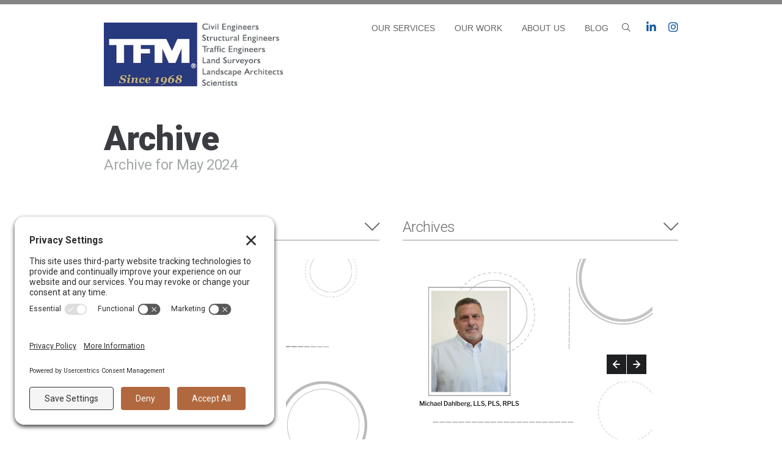

--- FILE ---
content_type: text/html; charset=UTF-8
request_url: https://www.tfmoran.com/2024/05/
body_size: 24653
content:
<!doctype html>
<html lang="en-US">
<head>
	<meta charset="UTF-8">
<script>
var gform;gform||(document.addEventListener("gform_main_scripts_loaded",function(){gform.scriptsLoaded=!0}),document.addEventListener("gform/theme/scripts_loaded",function(){gform.themeScriptsLoaded=!0}),window.addEventListener("DOMContentLoaded",function(){gform.domLoaded=!0}),gform={domLoaded:!1,scriptsLoaded:!1,themeScriptsLoaded:!1,isFormEditor:()=>"function"==typeof InitializeEditor,callIfLoaded:function(o){return!(!gform.domLoaded||!gform.scriptsLoaded||!gform.themeScriptsLoaded&&!gform.isFormEditor()||(gform.isFormEditor()&&console.warn("The use of gform.initializeOnLoaded() is deprecated in the form editor context and will be removed in Gravity Forms 3.1."),o(),0))},initializeOnLoaded:function(o){gform.callIfLoaded(o)||(document.addEventListener("gform_main_scripts_loaded",()=>{gform.scriptsLoaded=!0,gform.callIfLoaded(o)}),document.addEventListener("gform/theme/scripts_loaded",()=>{gform.themeScriptsLoaded=!0,gform.callIfLoaded(o)}),window.addEventListener("DOMContentLoaded",()=>{gform.domLoaded=!0,gform.callIfLoaded(o)}))},hooks:{action:{},filter:{}},addAction:function(o,r,e,t){gform.addHook("action",o,r,e,t)},addFilter:function(o,r,e,t){gform.addHook("filter",o,r,e,t)},doAction:function(o){gform.doHook("action",o,arguments)},applyFilters:function(o){return gform.doHook("filter",o,arguments)},removeAction:function(o,r){gform.removeHook("action",o,r)},removeFilter:function(o,r,e){gform.removeHook("filter",o,r,e)},addHook:function(o,r,e,t,n){null==gform.hooks[o][r]&&(gform.hooks[o][r]=[]);var d=gform.hooks[o][r];null==n&&(n=r+"_"+d.length),gform.hooks[o][r].push({tag:n,callable:e,priority:t=null==t?10:t})},doHook:function(r,o,e){var t;if(e=Array.prototype.slice.call(e,1),null!=gform.hooks[r][o]&&((o=gform.hooks[r][o]).sort(function(o,r){return o.priority-r.priority}),o.forEach(function(o){"function"!=typeof(t=o.callable)&&(t=window[t]),"action"==r?t.apply(null,e):e[0]=t.apply(null,e)})),"filter"==r)return e[0]},removeHook:function(o,r,t,n){var e;null!=gform.hooks[o][r]&&(e=(e=gform.hooks[o][r]).filter(function(o,r,e){return!!(null!=n&&n!=o.tag||null!=t&&t!=o.priority)}),gform.hooks[o][r]=e)}});
</script>

	<meta name="viewport" content="width=device-width, initial-scale=1">
	<link rel="profile" href="https://gmpg.org/xfn/11">

	<meta name='robots' content='noindex, follow' />
		<style>img:is([sizes="auto" i], [sizes^="auto," i]) { contain-intrinsic-size: 3000px 1500px }</style>
		
	<!-- This site is optimized with the Yoast SEO plugin v25.6 - https://yoast.com/wordpress/plugins/seo/ -->
	<title>May 2024 - TFMoran</title>
	<meta property="og:locale" content="en_US" />
	<meta property="og:type" content="website" />
	<meta property="og:title" content="May 2024 - TFMoran" />
	<meta property="og:url" content="https://www.tfmoran.com/2024/05/" />
	<meta property="og:site_name" content="TFMoran" />
	<meta property="og:image" content="https://www.tfmoran.com/wp-content/uploads/2019/01/50Year_new-logo.jpg" />
	<meta property="og:image:width" content="316" />
	<meta property="og:image:height" content="116" />
	<meta property="og:image:type" content="image/jpeg" />
	<script type="application/ld+json" class="yoast-schema-graph">{"@context":"https://schema.org","@graph":[{"@type":"CollectionPage","@id":"https://www.tfmoran.com/2024/05/","url":"https://www.tfmoran.com/2024/05/","name":"May 2024 - TFMoran","isPartOf":{"@id":"https://www.tfmoran.com/#website"},"primaryImageOfPage":{"@id":"https://www.tfmoran.com/2024/05/#primaryimage"},"image":{"@id":"https://www.tfmoran.com/2024/05/#primaryimage"},"thumbnailUrl":"https://www.tfmoran.com/wp-content/uploads/2024/05/Michael-Dahlberg_FI-2.jpg","breadcrumb":{"@id":"https://www.tfmoran.com/2024/05/#breadcrumb"},"inLanguage":"en-US"},{"@type":"ImageObject","inLanguage":"en-US","@id":"https://www.tfmoran.com/2024/05/#primaryimage","url":"https://www.tfmoran.com/wp-content/uploads/2024/05/Michael-Dahlberg_FI-2.jpg","contentUrl":"https://www.tfmoran.com/wp-content/uploads/2024/05/Michael-Dahlberg_FI-2.jpg","width":300,"height":225},{"@type":"BreadcrumbList","@id":"https://www.tfmoran.com/2024/05/#breadcrumb","itemListElement":[{"@type":"ListItem","position":1,"name":"Home","item":"https://www.tfmoran.com/"},{"@type":"ListItem","position":2,"name":"Archives for May 2024"}]},{"@type":"WebSite","@id":"https://www.tfmoran.com/#website","url":"https://www.tfmoran.com/","name":"TFMoran","description":"Land Planning Specialists","publisher":{"@id":"https://www.tfmoran.com/#organization"},"potentialAction":[{"@type":"SearchAction","target":{"@type":"EntryPoint","urlTemplate":"https://www.tfmoran.com/?s={search_term_string}"},"query-input":{"@type":"PropertyValueSpecification","valueRequired":true,"valueName":"search_term_string"}}],"inLanguage":"en-US"},{"@type":"Organization","@id":"https://www.tfmoran.com/#organization","name":"TFMoran","url":"https://www.tfmoran.com/","logo":{"@type":"ImageObject","inLanguage":"en-US","@id":"https://www.tfmoran.com/#/schema/logo/image/","url":"https://www.tfmoran.com/wp-content/uploads/2021/12/cropped-cropped-TFM-Logo_Since-1968-medium_Copy.png","contentUrl":"https://www.tfmoran.com/wp-content/uploads/2021/12/cropped-cropped-TFM-Logo_Since-1968-medium_Copy.png","width":293,"height":108,"caption":"TFMoran"},"image":{"@id":"https://www.tfmoran.com/#/schema/logo/image/"},"sameAs":["https://www.instagram.com/tfmoran_inc/","https://www.linkedin.com/company/tf-moran"]}]}</script>
	<!-- / Yoast SEO plugin. -->


<link rel='dns-prefetch' href='//kit.fontawesome.com' />
<link rel='dns-prefetch' href='//fonts.googleapis.com' />
<link rel="alternate" type="application/rss+xml" title="TFMoran &raquo; Feed" href="https://www.tfmoran.com/feed/" />
<link rel="alternate" type="application/rss+xml" title="TFMoran &raquo; Comments Feed" href="https://www.tfmoran.com/comments/feed/" />
		<!-- This site uses the Google Analytics by MonsterInsights plugin v9.10.0 - Using Analytics tracking - https://www.monsterinsights.com/ -->
							<script src="//www.googletagmanager.com/gtag/js?id=G-J5LH6074K4"  data-cfasync="false" data-wpfc-render="false" async></script>
			<script data-cfasync="false" data-wpfc-render="false">
				var mi_version = '9.10.0';
				var mi_track_user = true;
				var mi_no_track_reason = '';
								var MonsterInsightsDefaultLocations = {"page_location":"https:\/\/www.tfmoran.com\/2024\/05\/"};
								if ( typeof MonsterInsightsPrivacyGuardFilter === 'function' ) {
					var MonsterInsightsLocations = (typeof MonsterInsightsExcludeQuery === 'object') ? MonsterInsightsPrivacyGuardFilter( MonsterInsightsExcludeQuery ) : MonsterInsightsPrivacyGuardFilter( MonsterInsightsDefaultLocations );
				} else {
					var MonsterInsightsLocations = (typeof MonsterInsightsExcludeQuery === 'object') ? MonsterInsightsExcludeQuery : MonsterInsightsDefaultLocations;
				}

								var disableStrs = [
										'ga-disable-G-J5LH6074K4',
									];

				/* Function to detect opted out users */
				function __gtagTrackerIsOptedOut() {
					for (var index = 0; index < disableStrs.length; index++) {
						if (document.cookie.indexOf(disableStrs[index] + '=true') > -1) {
							return true;
						}
					}

					return false;
				}

				/* Disable tracking if the opt-out cookie exists. */
				if (__gtagTrackerIsOptedOut()) {
					for (var index = 0; index < disableStrs.length; index++) {
						window[disableStrs[index]] = true;
					}
				}

				/* Opt-out function */
				function __gtagTrackerOptout() {
					for (var index = 0; index < disableStrs.length; index++) {
						document.cookie = disableStrs[index] + '=true; expires=Thu, 31 Dec 2099 23:59:59 UTC; path=/';
						window[disableStrs[index]] = true;
					}
				}

				if ('undefined' === typeof gaOptout) {
					function gaOptout() {
						__gtagTrackerOptout();
					}
				}
								window.dataLayer = window.dataLayer || [];

				window.MonsterInsightsDualTracker = {
					helpers: {},
					trackers: {},
				};
				if (mi_track_user) {
					function __gtagDataLayer() {
						dataLayer.push(arguments);
					}

					function __gtagTracker(type, name, parameters) {
						if (!parameters) {
							parameters = {};
						}

						if (parameters.send_to) {
							__gtagDataLayer.apply(null, arguments);
							return;
						}

						if (type === 'event') {
														parameters.send_to = monsterinsights_frontend.v4_id;
							var hookName = name;
							if (typeof parameters['event_category'] !== 'undefined') {
								hookName = parameters['event_category'] + ':' + name;
							}

							if (typeof MonsterInsightsDualTracker.trackers[hookName] !== 'undefined') {
								MonsterInsightsDualTracker.trackers[hookName](parameters);
							} else {
								__gtagDataLayer('event', name, parameters);
							}
							
						} else {
							__gtagDataLayer.apply(null, arguments);
						}
					}

					__gtagTracker('js', new Date());
					__gtagTracker('set', {
						'developer_id.dZGIzZG': true,
											});
					if ( MonsterInsightsLocations.page_location ) {
						__gtagTracker('set', MonsterInsightsLocations);
					}
										__gtagTracker('config', 'G-J5LH6074K4', {"forceSSL":"true","anonymize_ip":"true"} );
										window.gtag = __gtagTracker;										(function () {
						/* https://developers.google.com/analytics/devguides/collection/analyticsjs/ */
						/* ga and __gaTracker compatibility shim. */
						var noopfn = function () {
							return null;
						};
						var newtracker = function () {
							return new Tracker();
						};
						var Tracker = function () {
							return null;
						};
						var p = Tracker.prototype;
						p.get = noopfn;
						p.set = noopfn;
						p.send = function () {
							var args = Array.prototype.slice.call(arguments);
							args.unshift('send');
							__gaTracker.apply(null, args);
						};
						var __gaTracker = function () {
							var len = arguments.length;
							if (len === 0) {
								return;
							}
							var f = arguments[len - 1];
							if (typeof f !== 'object' || f === null || typeof f.hitCallback !== 'function') {
								if ('send' === arguments[0]) {
									var hitConverted, hitObject = false, action;
									if ('event' === arguments[1]) {
										if ('undefined' !== typeof arguments[3]) {
											hitObject = {
												'eventAction': arguments[3],
												'eventCategory': arguments[2],
												'eventLabel': arguments[4],
												'value': arguments[5] ? arguments[5] : 1,
											}
										}
									}
									if ('pageview' === arguments[1]) {
										if ('undefined' !== typeof arguments[2]) {
											hitObject = {
												'eventAction': 'page_view',
												'page_path': arguments[2],
											}
										}
									}
									if (typeof arguments[2] === 'object') {
										hitObject = arguments[2];
									}
									if (typeof arguments[5] === 'object') {
										Object.assign(hitObject, arguments[5]);
									}
									if ('undefined' !== typeof arguments[1].hitType) {
										hitObject = arguments[1];
										if ('pageview' === hitObject.hitType) {
											hitObject.eventAction = 'page_view';
										}
									}
									if (hitObject) {
										action = 'timing' === arguments[1].hitType ? 'timing_complete' : hitObject.eventAction;
										hitConverted = mapArgs(hitObject);
										__gtagTracker('event', action, hitConverted);
									}
								}
								return;
							}

							function mapArgs(args) {
								var arg, hit = {};
								var gaMap = {
									'eventCategory': 'event_category',
									'eventAction': 'event_action',
									'eventLabel': 'event_label',
									'eventValue': 'event_value',
									'nonInteraction': 'non_interaction',
									'timingCategory': 'event_category',
									'timingVar': 'name',
									'timingValue': 'value',
									'timingLabel': 'event_label',
									'page': 'page_path',
									'location': 'page_location',
									'title': 'page_title',
									'referrer' : 'page_referrer',
								};
								for (arg in args) {
																		if (!(!args.hasOwnProperty(arg) || !gaMap.hasOwnProperty(arg))) {
										hit[gaMap[arg]] = args[arg];
									} else {
										hit[arg] = args[arg];
									}
								}
								return hit;
							}

							try {
								f.hitCallback();
							} catch (ex) {
							}
						};
						__gaTracker.create = newtracker;
						__gaTracker.getByName = newtracker;
						__gaTracker.getAll = function () {
							return [];
						};
						__gaTracker.remove = noopfn;
						__gaTracker.loaded = true;
						window['__gaTracker'] = __gaTracker;
					})();
									} else {
										console.log("");
					(function () {
						function __gtagTracker() {
							return null;
						}

						window['__gtagTracker'] = __gtagTracker;
						window['gtag'] = __gtagTracker;
					})();
									}
			</script>
							<!-- / Google Analytics by MonsterInsights -->
		<script>
window._wpemojiSettings = {"baseUrl":"https:\/\/s.w.org\/images\/core\/emoji\/15.0.3\/72x72\/","ext":".png","svgUrl":"https:\/\/s.w.org\/images\/core\/emoji\/15.0.3\/svg\/","svgExt":".svg","source":{"concatemoji":"https:\/\/www.tfmoran.com\/wp-includes\/js\/wp-emoji-release.min.js?ver=6.6.2"}};
/*! This file is auto-generated */
!function(i,n){var o,s,e;function c(e){try{var t={supportTests:e,timestamp:(new Date).valueOf()};sessionStorage.setItem(o,JSON.stringify(t))}catch(e){}}function p(e,t,n){e.clearRect(0,0,e.canvas.width,e.canvas.height),e.fillText(t,0,0);var t=new Uint32Array(e.getImageData(0,0,e.canvas.width,e.canvas.height).data),r=(e.clearRect(0,0,e.canvas.width,e.canvas.height),e.fillText(n,0,0),new Uint32Array(e.getImageData(0,0,e.canvas.width,e.canvas.height).data));return t.every(function(e,t){return e===r[t]})}function u(e,t,n){switch(t){case"flag":return n(e,"\ud83c\udff3\ufe0f\u200d\u26a7\ufe0f","\ud83c\udff3\ufe0f\u200b\u26a7\ufe0f")?!1:!n(e,"\ud83c\uddfa\ud83c\uddf3","\ud83c\uddfa\u200b\ud83c\uddf3")&&!n(e,"\ud83c\udff4\udb40\udc67\udb40\udc62\udb40\udc65\udb40\udc6e\udb40\udc67\udb40\udc7f","\ud83c\udff4\u200b\udb40\udc67\u200b\udb40\udc62\u200b\udb40\udc65\u200b\udb40\udc6e\u200b\udb40\udc67\u200b\udb40\udc7f");case"emoji":return!n(e,"\ud83d\udc26\u200d\u2b1b","\ud83d\udc26\u200b\u2b1b")}return!1}function f(e,t,n){var r="undefined"!=typeof WorkerGlobalScope&&self instanceof WorkerGlobalScope?new OffscreenCanvas(300,150):i.createElement("canvas"),a=r.getContext("2d",{willReadFrequently:!0}),o=(a.textBaseline="top",a.font="600 32px Arial",{});return e.forEach(function(e){o[e]=t(a,e,n)}),o}function t(e){var t=i.createElement("script");t.src=e,t.defer=!0,i.head.appendChild(t)}"undefined"!=typeof Promise&&(o="wpEmojiSettingsSupports",s=["flag","emoji"],n.supports={everything:!0,everythingExceptFlag:!0},e=new Promise(function(e){i.addEventListener("DOMContentLoaded",e,{once:!0})}),new Promise(function(t){var n=function(){try{var e=JSON.parse(sessionStorage.getItem(o));if("object"==typeof e&&"number"==typeof e.timestamp&&(new Date).valueOf()<e.timestamp+604800&&"object"==typeof e.supportTests)return e.supportTests}catch(e){}return null}();if(!n){if("undefined"!=typeof Worker&&"undefined"!=typeof OffscreenCanvas&&"undefined"!=typeof URL&&URL.createObjectURL&&"undefined"!=typeof Blob)try{var e="postMessage("+f.toString()+"("+[JSON.stringify(s),u.toString(),p.toString()].join(",")+"));",r=new Blob([e],{type:"text/javascript"}),a=new Worker(URL.createObjectURL(r),{name:"wpTestEmojiSupports"});return void(a.onmessage=function(e){c(n=e.data),a.terminate(),t(n)})}catch(e){}c(n=f(s,u,p))}t(n)}).then(function(e){for(var t in e)n.supports[t]=e[t],n.supports.everything=n.supports.everything&&n.supports[t],"flag"!==t&&(n.supports.everythingExceptFlag=n.supports.everythingExceptFlag&&n.supports[t]);n.supports.everythingExceptFlag=n.supports.everythingExceptFlag&&!n.supports.flag,n.DOMReady=!1,n.readyCallback=function(){n.DOMReady=!0}}).then(function(){return e}).then(function(){var e;n.supports.everything||(n.readyCallback(),(e=n.source||{}).concatemoji?t(e.concatemoji):e.wpemoji&&e.twemoji&&(t(e.twemoji),t(e.wpemoji)))}))}((window,document),window._wpemojiSettings);
</script>
<style id='wp-emoji-styles-inline-css'>

	img.wp-smiley, img.emoji {
		display: inline !important;
		border: none !important;
		box-shadow: none !important;
		height: 1em !important;
		width: 1em !important;
		margin: 0 0.07em !important;
		vertical-align: -0.1em !important;
		background: none !important;
		padding: 0 !important;
	}
</style>
<link rel='stylesheet' id='wp-block-library-css' href='https://www.tfmoran.com/wp-includes/css/dist/block-library/style.min.css?ver=6.6.2' media='all' />
<style id='classic-theme-styles-inline-css'>
/*! This file is auto-generated */
.wp-block-button__link{color:#fff;background-color:#32373c;border-radius:9999px;box-shadow:none;text-decoration:none;padding:calc(.667em + 2px) calc(1.333em + 2px);font-size:1.125em}.wp-block-file__button{background:#32373c;color:#fff;text-decoration:none}
</style>
<style id='global-styles-inline-css'>
:root{--wp--preset--aspect-ratio--square: 1;--wp--preset--aspect-ratio--4-3: 4/3;--wp--preset--aspect-ratio--3-4: 3/4;--wp--preset--aspect-ratio--3-2: 3/2;--wp--preset--aspect-ratio--2-3: 2/3;--wp--preset--aspect-ratio--16-9: 16/9;--wp--preset--aspect-ratio--9-16: 9/16;--wp--preset--color--black: #000000;--wp--preset--color--cyan-bluish-gray: #abb8c3;--wp--preset--color--white: #ffffff;--wp--preset--color--pale-pink: #f78da7;--wp--preset--color--vivid-red: #cf2e2e;--wp--preset--color--luminous-vivid-orange: #ff6900;--wp--preset--color--luminous-vivid-amber: #fcb900;--wp--preset--color--light-green-cyan: #7bdcb5;--wp--preset--color--vivid-green-cyan: #00d084;--wp--preset--color--pale-cyan-blue: #8ed1fc;--wp--preset--color--vivid-cyan-blue: #0693e3;--wp--preset--color--vivid-purple: #9b51e0;--wp--preset--gradient--vivid-cyan-blue-to-vivid-purple: linear-gradient(135deg,rgba(6,147,227,1) 0%,rgb(155,81,224) 100%);--wp--preset--gradient--light-green-cyan-to-vivid-green-cyan: linear-gradient(135deg,rgb(122,220,180) 0%,rgb(0,208,130) 100%);--wp--preset--gradient--luminous-vivid-amber-to-luminous-vivid-orange: linear-gradient(135deg,rgba(252,185,0,1) 0%,rgba(255,105,0,1) 100%);--wp--preset--gradient--luminous-vivid-orange-to-vivid-red: linear-gradient(135deg,rgba(255,105,0,1) 0%,rgb(207,46,46) 100%);--wp--preset--gradient--very-light-gray-to-cyan-bluish-gray: linear-gradient(135deg,rgb(238,238,238) 0%,rgb(169,184,195) 100%);--wp--preset--gradient--cool-to-warm-spectrum: linear-gradient(135deg,rgb(74,234,220) 0%,rgb(151,120,209) 20%,rgb(207,42,186) 40%,rgb(238,44,130) 60%,rgb(251,105,98) 80%,rgb(254,248,76) 100%);--wp--preset--gradient--blush-light-purple: linear-gradient(135deg,rgb(255,206,236) 0%,rgb(152,150,240) 100%);--wp--preset--gradient--blush-bordeaux: linear-gradient(135deg,rgb(254,205,165) 0%,rgb(254,45,45) 50%,rgb(107,0,62) 100%);--wp--preset--gradient--luminous-dusk: linear-gradient(135deg,rgb(255,203,112) 0%,rgb(199,81,192) 50%,rgb(65,88,208) 100%);--wp--preset--gradient--pale-ocean: linear-gradient(135deg,rgb(255,245,203) 0%,rgb(182,227,212) 50%,rgb(51,167,181) 100%);--wp--preset--gradient--electric-grass: linear-gradient(135deg,rgb(202,248,128) 0%,rgb(113,206,126) 100%);--wp--preset--gradient--midnight: linear-gradient(135deg,rgb(2,3,129) 0%,rgb(40,116,252) 100%);--wp--preset--font-size--small: 13px;--wp--preset--font-size--medium: 20px;--wp--preset--font-size--large: 36px;--wp--preset--font-size--x-large: 42px;--wp--preset--spacing--20: 0.44rem;--wp--preset--spacing--30: 0.67rem;--wp--preset--spacing--40: 1rem;--wp--preset--spacing--50: 1.5rem;--wp--preset--spacing--60: 2.25rem;--wp--preset--spacing--70: 3.38rem;--wp--preset--spacing--80: 5.06rem;--wp--preset--shadow--natural: 6px 6px 9px rgba(0, 0, 0, 0.2);--wp--preset--shadow--deep: 12px 12px 50px rgba(0, 0, 0, 0.4);--wp--preset--shadow--sharp: 6px 6px 0px rgba(0, 0, 0, 0.2);--wp--preset--shadow--outlined: 6px 6px 0px -3px rgba(255, 255, 255, 1), 6px 6px rgba(0, 0, 0, 1);--wp--preset--shadow--crisp: 6px 6px 0px rgba(0, 0, 0, 1);}:where(.is-layout-flex){gap: 0.5em;}:where(.is-layout-grid){gap: 0.5em;}body .is-layout-flex{display: flex;}.is-layout-flex{flex-wrap: wrap;align-items: center;}.is-layout-flex > :is(*, div){margin: 0;}body .is-layout-grid{display: grid;}.is-layout-grid > :is(*, div){margin: 0;}:where(.wp-block-columns.is-layout-flex){gap: 2em;}:where(.wp-block-columns.is-layout-grid){gap: 2em;}:where(.wp-block-post-template.is-layout-flex){gap: 1.25em;}:where(.wp-block-post-template.is-layout-grid){gap: 1.25em;}.has-black-color{color: var(--wp--preset--color--black) !important;}.has-cyan-bluish-gray-color{color: var(--wp--preset--color--cyan-bluish-gray) !important;}.has-white-color{color: var(--wp--preset--color--white) !important;}.has-pale-pink-color{color: var(--wp--preset--color--pale-pink) !important;}.has-vivid-red-color{color: var(--wp--preset--color--vivid-red) !important;}.has-luminous-vivid-orange-color{color: var(--wp--preset--color--luminous-vivid-orange) !important;}.has-luminous-vivid-amber-color{color: var(--wp--preset--color--luminous-vivid-amber) !important;}.has-light-green-cyan-color{color: var(--wp--preset--color--light-green-cyan) !important;}.has-vivid-green-cyan-color{color: var(--wp--preset--color--vivid-green-cyan) !important;}.has-pale-cyan-blue-color{color: var(--wp--preset--color--pale-cyan-blue) !important;}.has-vivid-cyan-blue-color{color: var(--wp--preset--color--vivid-cyan-blue) !important;}.has-vivid-purple-color{color: var(--wp--preset--color--vivid-purple) !important;}.has-black-background-color{background-color: var(--wp--preset--color--black) !important;}.has-cyan-bluish-gray-background-color{background-color: var(--wp--preset--color--cyan-bluish-gray) !important;}.has-white-background-color{background-color: var(--wp--preset--color--white) !important;}.has-pale-pink-background-color{background-color: var(--wp--preset--color--pale-pink) !important;}.has-vivid-red-background-color{background-color: var(--wp--preset--color--vivid-red) !important;}.has-luminous-vivid-orange-background-color{background-color: var(--wp--preset--color--luminous-vivid-orange) !important;}.has-luminous-vivid-amber-background-color{background-color: var(--wp--preset--color--luminous-vivid-amber) !important;}.has-light-green-cyan-background-color{background-color: var(--wp--preset--color--light-green-cyan) !important;}.has-vivid-green-cyan-background-color{background-color: var(--wp--preset--color--vivid-green-cyan) !important;}.has-pale-cyan-blue-background-color{background-color: var(--wp--preset--color--pale-cyan-blue) !important;}.has-vivid-cyan-blue-background-color{background-color: var(--wp--preset--color--vivid-cyan-blue) !important;}.has-vivid-purple-background-color{background-color: var(--wp--preset--color--vivid-purple) !important;}.has-black-border-color{border-color: var(--wp--preset--color--black) !important;}.has-cyan-bluish-gray-border-color{border-color: var(--wp--preset--color--cyan-bluish-gray) !important;}.has-white-border-color{border-color: var(--wp--preset--color--white) !important;}.has-pale-pink-border-color{border-color: var(--wp--preset--color--pale-pink) !important;}.has-vivid-red-border-color{border-color: var(--wp--preset--color--vivid-red) !important;}.has-luminous-vivid-orange-border-color{border-color: var(--wp--preset--color--luminous-vivid-orange) !important;}.has-luminous-vivid-amber-border-color{border-color: var(--wp--preset--color--luminous-vivid-amber) !important;}.has-light-green-cyan-border-color{border-color: var(--wp--preset--color--light-green-cyan) !important;}.has-vivid-green-cyan-border-color{border-color: var(--wp--preset--color--vivid-green-cyan) !important;}.has-pale-cyan-blue-border-color{border-color: var(--wp--preset--color--pale-cyan-blue) !important;}.has-vivid-cyan-blue-border-color{border-color: var(--wp--preset--color--vivid-cyan-blue) !important;}.has-vivid-purple-border-color{border-color: var(--wp--preset--color--vivid-purple) !important;}.has-vivid-cyan-blue-to-vivid-purple-gradient-background{background: var(--wp--preset--gradient--vivid-cyan-blue-to-vivid-purple) !important;}.has-light-green-cyan-to-vivid-green-cyan-gradient-background{background: var(--wp--preset--gradient--light-green-cyan-to-vivid-green-cyan) !important;}.has-luminous-vivid-amber-to-luminous-vivid-orange-gradient-background{background: var(--wp--preset--gradient--luminous-vivid-amber-to-luminous-vivid-orange) !important;}.has-luminous-vivid-orange-to-vivid-red-gradient-background{background: var(--wp--preset--gradient--luminous-vivid-orange-to-vivid-red) !important;}.has-very-light-gray-to-cyan-bluish-gray-gradient-background{background: var(--wp--preset--gradient--very-light-gray-to-cyan-bluish-gray) !important;}.has-cool-to-warm-spectrum-gradient-background{background: var(--wp--preset--gradient--cool-to-warm-spectrum) !important;}.has-blush-light-purple-gradient-background{background: var(--wp--preset--gradient--blush-light-purple) !important;}.has-blush-bordeaux-gradient-background{background: var(--wp--preset--gradient--blush-bordeaux) !important;}.has-luminous-dusk-gradient-background{background: var(--wp--preset--gradient--luminous-dusk) !important;}.has-pale-ocean-gradient-background{background: var(--wp--preset--gradient--pale-ocean) !important;}.has-electric-grass-gradient-background{background: var(--wp--preset--gradient--electric-grass) !important;}.has-midnight-gradient-background{background: var(--wp--preset--gradient--midnight) !important;}.has-small-font-size{font-size: var(--wp--preset--font-size--small) !important;}.has-medium-font-size{font-size: var(--wp--preset--font-size--medium) !important;}.has-large-font-size{font-size: var(--wp--preset--font-size--large) !important;}.has-x-large-font-size{font-size: var(--wp--preset--font-size--x-large) !important;}
:where(.wp-block-post-template.is-layout-flex){gap: 1.25em;}:where(.wp-block-post-template.is-layout-grid){gap: 1.25em;}
:where(.wp-block-columns.is-layout-flex){gap: 2em;}:where(.wp-block-columns.is-layout-grid){gap: 2em;}
:root :where(.wp-block-pullquote){font-size: 1.5em;line-height: 1.6;}
</style>
<link rel='stylesheet' id='woocommerce-layout-css' href='https://www.tfmoran.com/wp-content/plugins/woocommerce/assets/css/woocommerce-layout.css?ver=9.8.6' media='all' />
<link rel='stylesheet' id='woocommerce-smallscreen-css' href='https://www.tfmoran.com/wp-content/plugins/woocommerce/assets/css/woocommerce-smallscreen.css?ver=9.8.6' media='only screen and (max-width: 768px)' />
<link rel='stylesheet' id='woocommerce-general-css' href='https://www.tfmoran.com/wp-content/plugins/woocommerce/assets/css/woocommerce.css?ver=9.8.6' media='all' />
<style id='woocommerce-inline-inline-css'>
.woocommerce form .form-row .required { visibility: visible; }
</style>
<link rel='stylesheet' id='brands-styles-css' href='https://www.tfmoran.com/wp-content/plugins/woocommerce/assets/css/brands.css?ver=9.8.6' media='all' />
<link rel='stylesheet' id='roboto-css' href='//fonts.googleapis.com/css?family=Roboto%3A300%2C400%2C700%2C900%7COpen+Sans%3A400%2C300&#038;ver=6.6.2#038;ver=5.7.2' media='all' />
<link rel='stylesheet' id='tfmoran-style-css' href='https://www.tfmoran.com/wp-content/themes/tfmoran-redux/style.css?ver=d266dfe58c2621eaea3cd2146185d441' media='all' />
<script src="https://www.tfmoran.com/wp-content/plugins/google-analytics-for-wordpress/assets/js/frontend-gtag.min.js?ver=9.10.0" id="monsterinsights-frontend-script-js" async data-wp-strategy="async"></script>
<script data-cfasync="false" data-wpfc-render="false" id='monsterinsights-frontend-script-js-extra'>var monsterinsights_frontend = {"js_events_tracking":"true","download_extensions":"doc,pdf,ppt,zip,xls,docx,pptx,xlsx","inbound_paths":"[]","home_url":"https:\/\/www.tfmoran.com","hash_tracking":"false","v4_id":"G-J5LH6074K4"};</script>
<script src="https://www.tfmoran.com/wp-includes/js/jquery/jquery.min.js?ver=3.7.1" id="jquery-core-js"></script>
<script src="https://www.tfmoran.com/wp-includes/js/jquery/jquery-migrate.min.js?ver=3.4.1" id="jquery-migrate-js"></script>
<script src="//www.tfmoran.com/wp-content/plugins/revslider/sr6/assets/js/rbtools.min.js?ver=6.7.38" async id="tp-tools-js"></script>
<script src="//www.tfmoran.com/wp-content/plugins/revslider/sr6/assets/js/rs6.min.js?ver=6.7.38" async id="revmin-js"></script>
<script id="snazzymaps-js-js-extra">
var SnazzyDataForSnazzyMaps = [];
SnazzyDataForSnazzyMaps={"id":25,"name":"Blue water","description":"A simple map with blue water and roads\/landscape in grayscale. ","url":"https:\/\/snazzymaps.com\/style\/25\/blue-water","imageUrl":"https:\/\/az594329.vo.msecnd.net\/assets\/25-blue-water.png?v=20150413021951","json":"[{\"featureType\":\"administrative\",\"elementType\":\"labels.text.fill\",\"stylers\":[{\"color\":\"#444444\"}]},{\"featureType\":\"landscape\",\"elementType\":\"all\",\"stylers\":[{\"color\":\"#f2f2f2\"}]},{\"featureType\":\"poi\",\"elementType\":\"all\",\"stylers\":[{\"visibility\":\"off\"}]},{\"featureType\":\"road\",\"elementType\":\"all\",\"stylers\":[{\"saturation\":-100},{\"lightness\":45}]},{\"featureType\":\"road.highway\",\"elementType\":\"all\",\"stylers\":[{\"visibility\":\"simplified\"}]},{\"featureType\":\"road.arterial\",\"elementType\":\"labels.icon\",\"stylers\":[{\"visibility\":\"off\"}]},{\"featureType\":\"transit\",\"elementType\":\"all\",\"stylers\":[{\"visibility\":\"off\"}]},{\"featureType\":\"water\",\"elementType\":\"all\",\"stylers\":[{\"color\":\"#46bcec\"},{\"visibility\":\"on\"}]}]","views":53597,"favorites":62,"createdBy":{"name":"Xavier","url":"http:\/\/www.xavierfoucrier.fr"},"createdOn":"2013-11-05T16:09:45.02"};
</script>
<script src="https://www.tfmoran.com/wp-content/plugins/snazzy-maps/snazzymaps.js?ver=1.4.0" id="snazzymaps-js-js"></script>
<script src="https://www.tfmoran.com/wp-content/plugins/woocommerce/assets/js/jquery-blockui/jquery.blockUI.min.js?ver=2.7.0-wc.9.8.6" id="jquery-blockui-js" defer data-wp-strategy="defer"></script>
<script src="https://www.tfmoran.com/wp-content/plugins/woocommerce/assets/js/js-cookie/js.cookie.min.js?ver=2.1.4-wc.9.8.6" id="js-cookie-js" defer data-wp-strategy="defer"></script>
<script id="woocommerce-js-extra">
var woocommerce_params = {"ajax_url":"\/wp-admin\/admin-ajax.php","wc_ajax_url":"\/?wc-ajax=%%endpoint%%","i18n_password_show":"Show password","i18n_password_hide":"Hide password"};
</script>
<script src="https://www.tfmoran.com/wp-content/plugins/woocommerce/assets/js/frontend/woocommerce.min.js?ver=9.8.6" id="woocommerce-js" defer data-wp-strategy="defer"></script>
<script id="wpgmza_data-js-extra">
var wpgmza_google_api_status = {"message":"Enqueued","code":"ENQUEUED"};
</script>
<script src="https://www.tfmoran.com/wp-content/plugins/wp-google-maps/wpgmza_data.js?ver=6.6.2" id="wpgmza_data-js"></script>
<script src="https://www.tfmoran.com/wp-content/themes/tfmoran-redux/js/jquery.cookie.js?ver=6.6.2" id="jquery-cookies-js"></script>
<link rel="https://api.w.org/" href="https://www.tfmoran.com/wp-json/" /><link rel="EditURI" type="application/rsd+xml" title="RSD" href="https://www.tfmoran.com/xmlrpc.php?rsd" />
<meta name="generator" content="WordPress 6.6.2" />
<meta name="generator" content="WooCommerce 9.8.6" />
	<noscript><style>.woocommerce-product-gallery{ opacity: 1 !important; }</style></noscript>
			<style type="text/css">
					.site-title,
			.site-description {
				position: absolute;
				clip: rect(1px, 1px, 1px, 1px);
				}
					</style>
		<meta name="generator" content="Powered by Slider Revolution 6.7.38 - responsive, Mobile-Friendly Slider Plugin for WordPress with comfortable drag and drop interface." />
<link rel="icon" href="https://www.tfmoran.com/wp-content/uploads/2013/09/cropped-favicon-32x32.gif" sizes="32x32" />
<link rel="icon" href="https://www.tfmoran.com/wp-content/uploads/2013/09/cropped-favicon-192x192.gif" sizes="192x192" />
<link rel="apple-touch-icon" href="https://www.tfmoran.com/wp-content/uploads/2013/09/cropped-favicon-180x180.gif" />
<meta name="msapplication-TileImage" content="https://www.tfmoran.com/wp-content/uploads/2013/09/cropped-favicon-270x270.gif" />
<script>function setREVStartSize(e){
			//window.requestAnimationFrame(function() {
				window.RSIW = window.RSIW===undefined ? window.innerWidth : window.RSIW;
				window.RSIH = window.RSIH===undefined ? window.innerHeight : window.RSIH;
				try {
					var pw = document.getElementById(e.c).parentNode.offsetWidth,
						newh;
					pw = pw===0 || isNaN(pw) || (e.l=="fullwidth" || e.layout=="fullwidth") ? window.RSIW : pw;
					e.tabw = e.tabw===undefined ? 0 : parseInt(e.tabw);
					e.thumbw = e.thumbw===undefined ? 0 : parseInt(e.thumbw);
					e.tabh = e.tabh===undefined ? 0 : parseInt(e.tabh);
					e.thumbh = e.thumbh===undefined ? 0 : parseInt(e.thumbh);
					e.tabhide = e.tabhide===undefined ? 0 : parseInt(e.tabhide);
					e.thumbhide = e.thumbhide===undefined ? 0 : parseInt(e.thumbhide);
					e.mh = e.mh===undefined || e.mh=="" || e.mh==="auto" ? 0 : parseInt(e.mh,0);
					if(e.layout==="fullscreen" || e.l==="fullscreen")
						newh = Math.max(e.mh,window.RSIH);
					else{
						e.gw = Array.isArray(e.gw) ? e.gw : [e.gw];
						for (var i in e.rl) if (e.gw[i]===undefined || e.gw[i]===0) e.gw[i] = e.gw[i-1];
						e.gh = e.el===undefined || e.el==="" || (Array.isArray(e.el) && e.el.length==0)? e.gh : e.el;
						e.gh = Array.isArray(e.gh) ? e.gh : [e.gh];
						for (var i in e.rl) if (e.gh[i]===undefined || e.gh[i]===0) e.gh[i] = e.gh[i-1];
											
						var nl = new Array(e.rl.length),
							ix = 0,
							sl;
						e.tabw = e.tabhide>=pw ? 0 : e.tabw;
						e.thumbw = e.thumbhide>=pw ? 0 : e.thumbw;
						e.tabh = e.tabhide>=pw ? 0 : e.tabh;
						e.thumbh = e.thumbhide>=pw ? 0 : e.thumbh;
						for (var i in e.rl) nl[i] = e.rl[i]<window.RSIW ? 0 : e.rl[i];
						sl = nl[0];
						for (var i in nl) if (sl>nl[i] && nl[i]>0) { sl = nl[i]; ix=i;}
						var m = pw>(e.gw[ix]+e.tabw+e.thumbw) ? 1 : (pw-(e.tabw+e.thumbw)) / (e.gw[ix]);
						newh =  (e.gh[ix] * m) + (e.tabh + e.thumbh);
					}
					var el = document.getElementById(e.c);
					if (el!==null && el) el.style.height = newh+"px";
					el = document.getElementById(e.c+"_wrapper");
					if (el!==null && el) {
						el.style.height = newh+"px";
						el.style.display = "block";
					}
				} catch(e){
					console.log("Failure at Presize of Slider:" + e)
				}
			//});
		  };</script>
		<style id="wp-custom-css">
			#wpstats {display:none}

.fa-align-justify:before {display:none}

.no-entry-content {
    width: 1200px;
	max-width:1200px;
    margin: auto;
}		</style>
		<!-- WooCommerce Colors -->
<style type="text/css">
p.demo_store{background-color:#0a396d;color:#8fb9e7;}.woocommerce small.note{color:#fff;}.woocommerce .woocommerce-breadcrumb{color:#fff;}.woocommerce .woocommerce-breadcrumb a{color:#fff;}.woocommerce div.product span.price,.woocommerce div.product p.price{color:#0a396d;}.woocommerce div.product .stock{color:#0a396d;}.woocommerce span.onsale{background-color:#0a396d;color:#b9d3f0;}.woocommerce ul.products li.product .price{color:#0a396d;}.woocommerce ul.products li.product .price .from{color:rgba(55, 59, 64, 0.5);}.woocommerce nav.woocommerce-pagination ul{border:1px solid #e6e6e6;}.woocommerce nav.woocommerce-pagination ul li{border-right:1px solid #e6e6e6;}.woocommerce nav.woocommerce-pagination ul li span.current,.woocommerce nav.woocommerce-pagination ul li a:hover,.woocommerce nav.woocommerce-pagination ul li a:focus{background:#fff;color:#999;}.woocommerce a.button,.woocommerce button.button,.woocommerce input.button,.woocommerce #respond input#submit{color:#666;background-color:#fff;}.woocommerce a.button:hover,.woocommerce button.button:hover,.woocommerce input.button:hover,.woocommerce #respond input#submit:hover{background-color:#eee;color:#666;}.woocommerce a.button.alt,.woocommerce button.button.alt,.woocommerce input.button.alt,.woocommerce #respond input#submit.alt{background-color:#0a396d;color:#8fb9e7;}.woocommerce a.button.alt:hover,.woocommerce button.button.alt:hover,.woocommerce input.button.alt:hover,.woocommerce #respond input#submit.alt:hover{background-color:#00285c;color:#8fb9e7;}.woocommerce a.button.alt.disabled,.woocommerce button.button.alt.disabled,.woocommerce input.button.alt.disabled,.woocommerce #respond input#submit.alt.disabled,.woocommerce a.button.alt:disabled,.woocommerce button.button.alt:disabled,.woocommerce input.button.alt:disabled,.woocommerce #respond input#submit.alt:disabled,.woocommerce a.button.alt:disabled[disabled],.woocommerce button.button.alt:disabled[disabled],.woocommerce input.button.alt:disabled[disabled],.woocommerce #respond input#submit.alt:disabled[disabled],.woocommerce a.button.alt.disabled:hover,.woocommerce button.button.alt.disabled:hover,.woocommerce input.button.alt.disabled:hover,.woocommerce #respond input#submit.alt.disabled:hover,.woocommerce a.button.alt:disabled:hover,.woocommerce button.button.alt:disabled:hover,.woocommerce input.button.alt:disabled:hover,.woocommerce #respond input#submit.alt:disabled:hover,.woocommerce a.button.alt:disabled[disabled]:hover,.woocommerce button.button.alt:disabled[disabled]:hover,.woocommerce input.button.alt:disabled[disabled]:hover,.woocommerce #respond input#submit.alt:disabled[disabled]:hover{background-color:#0a396d;color:#8fb9e7;}.woocommerce a.button:disabled:hover,.woocommerce button.button:disabled:hover,.woocommerce input.button:disabled:hover,.woocommerce #respond input#submit:disabled:hover,.woocommerce a.button.disabled:hover,.woocommerce button.button.disabled:hover,.woocommerce input.button.disabled:hover,.woocommerce #respond input#submit.disabled:hover,.woocommerce a.button:disabled[disabled]:hover,.woocommerce button.button:disabled[disabled]:hover,.woocommerce input.button:disabled[disabled]:hover,.woocommerce #respond input#submit:disabled[disabled]:hover{background-color:#fff;}.woocommerce #reviews h2 small{color:#fff;}.woocommerce #reviews h2 small a{color:#fff;}.woocommerce #reviews #comments ol.commentlist li .meta{color:#fff;}.woocommerce #reviews #comments ol.commentlist li img.avatar{background:#fff;border:1px solid #f7f7f7;}.woocommerce #reviews #comments ol.commentlist li .comment-text{border:1px solid #f7f7f7;}.woocommerce #reviews #comments ol.commentlist #respond{border:1px solid #f7f7f7;}.woocommerce .star-rating:before{color:#e6e6e6;}.woocommerce.widget_shopping_cart .total,.woocommerce .widget_shopping_cart .total{border-top:3px double #fff;}.woocommerce form.login,.woocommerce form.checkout_coupon,.woocommerce form.register{border:1px solid #e6e6e6;}.woocommerce .order_details li{border-right:1px dashed #e6e6e6;}.woocommerce .widget_price_filter .ui-slider .ui-slider-handle{background-color:#0a396d;}.woocommerce .widget_price_filter .ui-slider .ui-slider-range{background-color:#0a396d;}.woocommerce .widget_price_filter .price_slider_wrapper .ui-widget-content{background-color:#000029;}.woocommerce-cart table.cart td.actions .coupon .input-text{border:1px solid #e6e6e6;}.woocommerce-cart .cart-collaterals .cart_totals p small{color:#fff;}.woocommerce-cart .cart-collaterals .cart_totals table small{color:#fff;}.woocommerce-cart .cart-collaterals .cart_totals .discount td{color:#0a396d;}.woocommerce-cart .cart-collaterals .cart_totals tr td,.woocommerce-cart .cart-collaterals .cart_totals tr th{border-top:1px solid #fff;}.woocommerce-checkout .checkout .create-account small{color:#fff;}.woocommerce-checkout #payment{background:#fff;}.woocommerce-checkout #payment ul.payment_methods{border-bottom:1px solid #e6e6e6;}.woocommerce-checkout #payment div.payment_box{background-color:#f2f2f2;color:#666;}.woocommerce-checkout #payment div.payment_box input.input-text,.woocommerce-checkout #payment div.payment_box textarea{border-color:#d9d9d9;border-top-color:#ccc;}.woocommerce-checkout #payment div.payment_box ::-webkit-input-placeholder{color:#ccc;}.woocommerce-checkout #payment div.payment_box :-moz-placeholder{color:#ccc;}.woocommerce-checkout #payment div.payment_box :-ms-input-placeholder{color:#ccc;}.woocommerce-checkout #payment div.payment_box span.help{color:#fff;}.woocommerce-checkout #payment div.payment_box:after{content:"";display:block;border:8px solid #f2f2f2;border-right-color:transparent;border-left-color:transparent;border-top-color:transparent;position:absolute;top:-3px;left:0;margin:-1em 0 0 2em;}
</style>
<!--/WooCommerce Colors-->
    <link rel="preconnect" href="//privacy-proxy.usercentrics.eu">
<link rel="preload" href="//privacy-proxy.usercentrics.eu/latest/uc-block.bundle.js" as="script">
<script type="application/javascript" src="https://privacy-proxy.usercentrics.eu/latest/uc-block.bundle.js"></script>
<script id="usercentrics-cmp" src="https://app.usercentrics.eu/browser-ui/latest/loader.js" data-settings-id="rbcQ5TWPQnM3tF"  async></script>
<script>uc.setCustomTranslations('https://termageddon.ams3.cdn.digitaloceanspaces.com/translations/');</script>
</head>

<body class="archive date wp-custom-logo theme-tfmoran-redux woocommerce-no-js hfeed">
<div id="page" class="site">
	<a class="skip-link screen-reader-text" href="#primary">Skip to content</a>

	<header id="masthead" class="site-header">
        <div class="site-header__wrap">
            <div class="site-branding">
                <a href="https://www.tfmoran.com/" class="custom-logo-link" rel="home"><img width="293" height="108" src="https://www.tfmoran.com/wp-content/uploads/2021/12/cropped-cropped-TFM-Logo_Since-1968-medium_Copy.png" class="custom-logo" alt="TFMoran" decoding="async" srcset="https://www.tfmoran.com/wp-content/uploads/2021/12/cropped-cropped-TFM-Logo_Since-1968-medium_Copy.png 293w, https://www.tfmoran.com/wp-content/uploads/2021/12/cropped-cropped-TFM-Logo_Since-1968-medium_Copy-160x59.png 160w" sizes="(max-width: 293px) 100vw, 293px" /></a>                    <p class="site-title"><a href="https://www.tfmoran.com/" rel="home">TFMoran</a></p>
                                        <p class="site-description">Land Planning Specialists</p>
                            </div><!-- .site-branding -->

            <div class="site-header__right">
                <nav id="site-navigation" class="main-navigation">
                    <button class="menu-toggle" aria-controls="primary-menu" aria-expanded="false">MENU</button>
                    <div class="menu-menu-1-container"><ul id="primary-menu" class="menu"><li id="menu-item-849" class="menu-item menu-item-type-post_type menu-item-object-page menu-item-has-children menu-item-849"><a href="https://www.tfmoran.com/work/work-services/civil-engineering/">Our Services</a>
<ul class="sub-menu">
	<li id="menu-item-815" class="menu-item menu-item-type-post_type menu-item-object-page menu-item-815"><a href="https://www.tfmoran.com/work/work-services/civil-engineering/">Civil Engineering</a></li>
	<li id="menu-item-814" class="menu-item menu-item-type-post_type menu-item-object-page menu-item-814"><a href="https://www.tfmoran.com/work/work-services/structural-engineering/">Structural Engineering</a></li>
	<li id="menu-item-813" class="menu-item menu-item-type-post_type menu-item-object-page menu-item-813"><a href="https://www.tfmoran.com/work/work-services/traffic-engineering/">Traffic Engineering</a></li>
	<li id="menu-item-819" class="menu-item menu-item-type-post_type menu-item-object-page menu-item-819"><a href="https://www.tfmoran.com/work/work-services/transportation-engineering/">Transportation Engineering</a></li>
	<li id="menu-item-812" class="menu-item menu-item-type-post_type menu-item-object-page menu-item-812"><a href="https://www.tfmoran.com/work/work-services/land-surveying/">Land Surveying</a></li>
	<li id="menu-item-811" class="menu-item menu-item-type-post_type menu-item-object-page menu-item-811"><a href="https://www.tfmoran.com/work/work-services/landscape-architecture/">Landscape Architecture</a></li>
	<li id="menu-item-810" class="menu-item menu-item-type-post_type menu-item-object-page menu-item-810"><a href="https://www.tfmoran.com/work/work-services/environmental-permitting/">Environmental Permitting</a></li>
	<li id="menu-item-23121" class="menu-item menu-item-type-post_type menu-item-object-page menu-item-23121"><a href="https://www.tfmoran.com/work/work-services/3d-rendering-services/">3D Rendering Services</a></li>
	<li id="menu-item-809" class="menu-item menu-item-type-post_type menu-item-object-page menu-item-809"><a href="https://www.tfmoran.com/work/work-services/stormwater-monitoring/">Stormwater Monitoring</a></li>
	<li id="menu-item-808" class="menu-item menu-item-type-post_type menu-item-object-page menu-item-808"><a href="https://www.tfmoran.com/work/work-services/construction-support/">Construction Support</a></li>
</ul>
</li>
<li id="menu-item-915" class="menu-item menu-item-type-post_type menu-item-object-page menu-item-915"><a href="https://www.tfmoran.com/work/">Our Work</a></li>
<li id="menu-item-19" class="menu-item menu-item-type-post_type menu-item-object-page menu-item-has-children menu-item-19"><a href="https://www.tfmoran.com/about/">About Us</a>
<ul class="sub-menu">
	<li id="menu-item-67" class="menu-item menu-item-type-post_type menu-item-object-page menu-item-67"><a href="https://www.tfmoran.com/about/">Company Profile</a></li>
	<li id="menu-item-525" class="menu-item menu-item-type-post_type menu-item-object-page menu-item-has-children menu-item-525"><a href="https://www.tfmoran.com/about/leadership-team/">The TFMoran Team</a>
	<ul class="sub-menu">
		<li id="menu-item-203" class="menu-item menu-item-type-post_type menu-item-object-page menu-item-203"><a href="https://www.tfmoran.com/about/leadership-team/">Leadership</a></li>
		<li id="menu-item-122" class="menu-item menu-item-type-post_type menu-item-object-page menu-item-122"><a href="https://www.tfmoran.com/about/staff-directory/">Staff Directory</a></li>
	</ul>
</li>
	<li id="menu-item-141" class="menu-item menu-item-type-post_type menu-item-object-page menu-item-141"><a href="https://www.tfmoran.com/about/tfm-careers/">Join Our Team</a></li>
	<li id="menu-item-66" class="menu-item menu-item-type-post_type menu-item-object-page menu-item-66"><a href="https://www.tfmoran.com/about/community-involvement/">In The Community</a></li>
	<li id="menu-item-4363" class="menu-item menu-item-type-post_type menu-item-object-page menu-item-4363"><a href="https://www.tfmoran.com/about/awards-honors/">Awards &#038; Honors</a></li>
	<li id="menu-item-18667" class="menu-item menu-item-type-post_type menu-item-object-product menu-item-18667"><a href="https://www.tfmoran.com/product/pay-your-invoice/">Pay Your Invoice</a></li>
	<li id="menu-item-21" class="menu-item menu-item-type-post_type menu-item-object-page menu-item-21"><a href="https://www.tfmoran.com/contact/">Contact Us</a></li>
</ul>
</li>
<li id="menu-item-20" class="menu-item menu-item-type-post_type menu-item-object-page current_page_parent menu-item-20"><a href="https://www.tfmoran.com/blog/">Blog</a></li>
</ul></div>                </nav><!-- #site-navigation -->

                <div id="searchbararea">
                    <div class="search-form-wrap">
    <button class="search-toggle"></button>
    <form class="search-form" method="get" action="https://www.tfmoran.com">
        <input type="text" name="s" id="search-field" placeholder="SEARCH HERE..." onfocus="if (this.value == 'Search: Type something and hit enter') { this.value = ''; }" onblur="if (this.value == '') { this.value = 'Search: Type something and hit enter'; }" />
    </form>
</div>                    <div id="header-social" class="socialH">
                                                                                                    <a href="https://www.linkedin.com/company/tf-moran" title="Linkedin" target="_blank" class="socialHlinkedin fa-social-icon"><i class="fa fa-linkedin"></i></a>
                                                                            <a href="https://www.instagram.com/tfmoran_inc/" title="Instagram" target="_blank" class="socialHinstagram fa-social-icon"><i class="fa fa-instagram"></i></a>
                                                                                            </div>
                </div>
            </div>
        </div>
	</header><!-- #masthead -->

    <main id="primary" class="site-main">

                
        <!-- Begin Header -->
        <div id="header" class="clearfix entry-header">

            <h1 class="page-title">Archive</h1>
            <span class="page-tagline">Archive for May 2024</div>        </div>
        <!-- End Header -->

        <!-- Begin Content Container -->
        <div id="content">
            <div class="inner clearfix">
                <div class="filters">
                    <div class="accordion-container clearfix ui-accordion ui-widget ui-helper-reset" role="tablist">
                        <div class="accordion">
                            <div class="accordion-title ui-accordion-header ui-corner-top ui-accordion-header-collapsed ui-corner-all ui-state-default ui-accordion-icons" role="tab" id="ui-id-1" aria-controls="ui-id-2" aria-selected="false" aria-expanded="false" tabindex="0">
                                <span class="ui-accordion-header-icon ui-icon ui-icon-triangle-1-e"></span>
                                <div class="plus"></div>
                                <h5>Categories</h5>
                            </div>
                            <div class="inner-content ui-accordion-content ui-corner-bottom ui-helper-reset ui-widget-content" style="display: none; height: 271px;" id="ui-id-2" aria-labelledby="ui-id-1" role="tabpanel" aria-hidden="true">
                                <div class="list-check">
                                    <ul>
                                        <li><a href="https://www.tfmoran.com/category/civil-engineering/">Civil Engineering</a></li><li><a href="https://www.tfmoran.com/category/structural-engineering/">Structural Engineering</a></li><li><a href="https://www.tfmoran.com/category/traffic-engineering/">Traffic Engineering</a></li><li><a href="https://www.tfmoran.com/category/transportation-engineering/">Transportation Engineering</a></li><li><a href="https://www.tfmoran.com/category/land-surveying/">Land Surveying</a></li><li><a href="https://www.tfmoran.com/category/landscape-architecture/">Landscape Architecture</a></li><li><a href="https://www.tfmoran.com/category/environmental-permitting/">Environmental Permitting</a></li><li><a href="https://www.tfmoran.com/category/stormwater-monitoring/">Stormwater Monitoring</a></li><li><a href="https://www.tfmoran.com/category/construction-support/">Construction Support</a></li><li><a href="https://www.tfmoran.com/category/uncategorized/">Uncategorized</a></li><li><a href="https://www.tfmoran.com/category/news/">News</a></li><li><a href="https://www.tfmoran.com/category/featured/">Featured</a></li><li><a href="https://www.tfmoran.com/category/press/">Press</a></li>                                    </ul>
                                </div>
                            </div>
                        </div>
                    </div>
                    <div class="accordion-container clearfix ui-accordion ui-widget ui-helper-reset" role="tablist">
                        <div class="accordion">
                            <div class="accordion-title ui-accordion-header ui-corner-top ui-accordion-header-collapsed ui-corner-all ui-state-default ui-accordion-icons" role="tab" id="ui-id-1" aria-controls="ui-id-2" aria-selected="false" aria-expanded="false" tabindex="0">
                                <span class="ui-accordion-header-icon ui-icon ui-icon-triangle-1-e"></span>
                                <div class="plus"></div>
                                <h5>Archives</h5>
                            </div>
                            <div class="inner-content ui-accordion-content ui-corner-bottom ui-helper-reset ui-widget-content" style="display: none; height: 271px;" id="ui-id-2" aria-labelledby="ui-id-1" role="tabpanel" aria-hidden="true">
                                <div class="list-check">
                                    <ul>
                                        <li><a href="https://www.tfmoran.com/2026/1">January 2026</a></li>                                        <li><a href="https://www.tfmoran.com/2025">2025</a></li><li><a href="https://www.tfmoran.com/2024">2024</a></li><li><a href="https://www.tfmoran.com/2023">2023</a></li><li><a href="https://www.tfmoran.com/2022">2022</a></li><li><a href="https://www.tfmoran.com/2021">2021</a></li><li><a href="https://www.tfmoran.com/2020">2020</a></li><li><a href="https://www.tfmoran.com/2019">2019</a></li><li><a href="https://www.tfmoran.com/2018">2018</a></li><li><a href="https://www.tfmoran.com/2017">2017</a></li><li><a href="https://www.tfmoran.com/2016">2016</a></li><li><a href="https://www.tfmoran.com/2015">2015</a></li>                                    </ul>
                                </div>
                            </div>
                        </div>
                    </div>
                </div>
                
                    <div id="post-22694" class="clearfix post-22694 post type-post status-publish format-standard has-post-thumbnail hentry category-land-surveying category-transportation-engineering category-traffic-engineering category-structural-engineering category-civil-engineering category-landscape-architecture category-construction-support category-stormwater-monitoring category-environmental-permitting category-news tag-senior-vice-president tag-promotions tag-staff-news">

                        <!-- Begin Entry Meta -->
                        <div class="entry-left">

                            <div class="entry-date">
                                <span class="day">29</span>
                                <span class="month-year">May 2024</span>
                            </div>

                                                            <div class="entry-tags">
                                    <a href="https://www.tfmoran.com/tag/senior-vice-president/" rel="tag">Senior Vice President</a><a href="https://www.tfmoran.com/tag/promotions/" rel="tag">Promotions</a><a href="https://www.tfmoran.com/tag/staff-news/" rel="tag">Staff News</a>                                </div>
                            
                            <div class="entry-comments right">
                                <a href="https://www.tfmoran.com/tfmoran-announces-dahlberg-as-senior-vice-president/#respond">0</a>                            </div>

                        </div>
                        <!-- End Entry Meta -->

                        <!-- Begin Entry Right -->
                        <div class="entry-right">
                            
    <script type="text/javascript">
        jQuery(window).load(function() {
            jQuery('#gallery-slider-22694 .flexslider').flexslider({
                smoothHeight:true,
                slideshow:false,
                animationSpeed:400,
                controlNav:false,
                start:function(slider) {
                    jQuery('#gallery-slider-22694').removeClass('slider-loading');
                }
            });
        });
    </script>

    <div id='gallery-slider-22694' class='slider-loading gallery-slider'><div class='flexslider'><ul class="slides"><li data-thumb="https://www.tfmoran.com/wp-content/uploads/2024/05/Michael-Dahlberg_post-2.jpg"><img src="https://www.tfmoran.com/wp-content/uploads/2024/05/Michael-Dahlberg_post-2.jpg" alt="" height="629" width="1200" /></li></ul></div></div>
                            
                            
                                <h2 class="entry-title"><a href="https://www.tfmoran.com/tfmoran-announces-dahlberg-as-senior-vice-president/" title="TFMoran Announces Dahlberg as Senior Vice President">TFMoran Announces Dahlberg as Senior Vice President</a></h2>
                                <div class="entry-meta">May 29, 2024 &#124; <a href="https://www.tfmoran.com/tfmoran-announces-dahlberg-as-senior-vice-president/#respond">0 Comments</a> &#124; <a href="https://www.tfmoran.com/tag/senior-vice-president/" rel="tag">Senior Vice President</a>, <a href="https://www.tfmoran.com/tag/promotions/" rel="tag">Promotions</a>, <a href="https://www.tfmoran.com/tag/staff-news/" rel="tag">Staff News</a></div>

                            
                            <!-- Begin Entry Content -->
                            <div class="entry-content clearfix">
                                <p>TFMoran is pleased to announce Michael Dahlberg as Senior Vice President of the company. Mr. Dahlberg joined TFMoran in 2021 as an Assistant Vice President and Survey Department Manager in the Bedford office. Mr. Dahlberg has over 40 years of experience as a licensed Land Surveyor in New Hampshire, Massachusetts, Maine, and Vermont. Additionally, he is a certified Flood Plain Surveyor and New Hampshire Septic System Designer.</p><p class="has-vivid-cyan-blue-color has-text-color has-link-color wp-elements-53d57362e7f48664d40d99c834cd429b"><strong>Congratulations, Mike!</strong></p>                            </div>
                            <!-- End Entry Content -->

                        </div>
                        <!-- End Entry Right -->

                    </div>

                
                    <div id="post-22698" class="clearfix post-22698 post type-post status-publish format-standard has-post-thumbnail hentry category-structural-engineering category-construction-support category-stormwater-monitoring category-environmental-permitting category-landscape-architecture category-land-surveying category-transportation-engineering category-traffic-engineering category-civil-engineering category-featured tag-staff-news tag-summer-interns">

                        <!-- Begin Entry Meta -->
                        <div class="entry-left">

                            <div class="entry-date">
                                <span class="day">28</span>
                                <span class="month-year">May 2024</span>
                            </div>

                                                            <div class="entry-tags">
                                    <a href="https://www.tfmoran.com/tag/staff-news/" rel="tag">Staff News</a><a href="https://www.tfmoran.com/tag/summer-interns/" rel="tag">Summer Interns</a>                                </div>
                            
                            <div class="entry-comments right">
                                <a href="https://www.tfmoran.com/tfmoran-welcomes-3-summer-interns/#respond">0</a>                            </div>

                        </div>
                        <!-- End Entry Meta -->

                        <!-- Begin Entry Right -->
                        <div class="entry-right">
                            
    <script type="text/javascript">
        jQuery(window).load(function() {
            jQuery('#gallery-slider-22698 .flexslider').flexslider({
                smoothHeight:true,
                slideshow:false,
                animationSpeed:400,
                controlNav:false,
                start:function(slider) {
                    jQuery('#gallery-slider-22698').removeClass('slider-loading');
                }
            });
        });
    </script>

    <div id='gallery-slider-22698' class='slider-loading gallery-slider'><div class='flexslider'><ul class="slides"><li data-thumb="https://www.tfmoran.com/wp-content/uploads/2024/05/New-Hires-PI-940-x-465-px.jpg"><img src="https://www.tfmoran.com/wp-content/uploads/2024/05/New-Hires-PI-940-x-465-px.jpg" alt="" height="465" width="940" /></li></ul></div></div>
                            
                            
                                <h2 class="entry-title"><a href="https://www.tfmoran.com/tfmoran-welcomes-3-summer-interns/" title="TFMoran Welcomes 4 Summer Interns!">TFMoran Welcomes 4 Summer Interns!</a></h2>
                                <div class="entry-meta">May 28, 2024 &#124; <a href="https://www.tfmoran.com/tfmoran-welcomes-3-summer-interns/#respond">0 Comments</a> &#124; <a href="https://www.tfmoran.com/tag/staff-news/" rel="tag">Staff News</a>, <a href="https://www.tfmoran.com/tag/summer-interns/" rel="tag">Summer Interns</a></div>

                            
                            <!-- Begin Entry Content -->
                            <div class="entry-content clearfix">
                                <p>TFMoran is pleased to welcome four summer interns to the Bedford office. We are so excited to welcome Brooke Stoncius, Jackie Gamache, and Tim Purcell to the TFM team!</p><p>Brooke Stoncius is working in the Stormwater Engineering Department in the Bedford office. This will be Brooke&#8217;s second summer here at TFMoran and we are very excited to welcome her back. Brooke attends <a href="https://www.endicott.edu/">Endicott College</a> where she is pursuing her Bachelor of Engineering. Brooke’s internship includes working with the stormwater management department Senior Project Manager, Dan Blais.</p><p>Jackie Gamache is working in the Marketing Department in the Bedford office. This will be Jackie&#8217;s second summer at TFMoran and we are very excited to welcome her back. Jackie attends the <a href="https://www.uri.edu/">University of Rhode Island</a> where she is pursuing her Bachelor of Communications and Marketing degree. Jackie&#8217;s internship consists of assisting the Marketing Coordinator Julia Chartier.</p><p>Tim Purcell is joining the Landscape Architecture Department in the Bedford office. Tim is a senior at the <a href="https://www.uri.edu/">University of Rhode Island</a>, expecting his Bachelor of Science in Landscape Architecture next May. Tim&#8217;s internship includes working in the office with our Landscape Architect, Mike Krzeminski.</p><p>Max&nbsp;is working in the land surveying department in the Bedford office. Max attends The&nbsp;<a href="https://umaine.edu/" target="_blank" rel="noreferrer noopener">University of Maine</a>, where he is pursuing his Bachelor of Science degree in Surveying Engineering Technology. Max’s internship includes working in the field, shadowing each of our field surveying teams.</p><p class="has-vivid-green-cyan-color has-text-color has-link-color has-medium-font-size wp-elements-2799b9280c1dcae3a12846928b6d8e09"><strong>Welcome to the team, Brooke, Jackie, Max &amp; Tim!</strong></p>                            </div>
                            <!-- End Entry Content -->

                        </div>
                        <!-- End Entry Right -->

                    </div>

                
                    <div id="post-22671" class="clearfix post-22671 post type-post status-publish format-standard has-post-thumbnail hentry category-construction-support category-stormwater-monitoring category-landscape-architecture category-land-surveying category-transportation-engineering category-traffic-engineering category-structural-engineering category-civil-engineering category-environmental-permitting category-press tag-ask-the-experts tag-new-hampshire-business-review tag-nhbr">

                        <!-- Begin Entry Meta -->
                        <div class="entry-left">

                            <div class="entry-date">
                                <span class="day">24</span>
                                <span class="month-year">May 2024</span>
                            </div>

                                                            <div class="entry-tags">
                                    <a href="https://www.tfmoran.com/tag/ask-the-experts/" rel="tag">Ask the Experts</a><a href="https://www.tfmoran.com/tag/new-hampshire-business-review/" rel="tag">New Hampshire Business Review</a><a href="https://www.tfmoran.com/tag/nhbr/" rel="tag">NHBR</a>                                </div>
                            
                            <div class="entry-comments right">
                                <a href="https://www.tfmoran.com/nick-golon-featured-in-new-hampshire-business-reviews-ask-the-experts-solar-energy/#respond">0</a>                            </div>

                        </div>
                        <!-- End Entry Meta -->

                        <!-- Begin Entry Right -->
                        <div class="entry-right">
                            
    <script type="text/javascript">
        jQuery(window).load(function() {
            jQuery('#gallery-slider-22671 .flexslider').flexslider({
                smoothHeight:true,
                slideshow:false,
                animationSpeed:400,
                controlNav:false,
                start:function(slider) {
                    jQuery('#gallery-slider-22671').removeClass('slider-loading');
                }
            });
        });
    </script>

    <div id='gallery-slider-22671' class='slider-loading gallery-slider'><div class='flexslider'><ul class="slides"><li data-thumb="https://www.tfmoran.com/wp-content/uploads/2024/05/NHBR_Ask-the-experts-solar-2-1.jpg"><img src="https://www.tfmoran.com/wp-content/uploads/2024/05/NHBR_Ask-the-experts-solar-2-1.jpg" alt="" height="465" width="940" /></li><li data-thumb="https://www.tfmoran.com/wp-content/uploads/2024/05/NHBR_Ask-the-experts-solar-1.jpg"><img src="https://www.tfmoran.com/wp-content/uploads/2024/05/NHBR_Ask-the-experts-solar-1.jpg" alt="" height="465" width="940" /></li></ul></div></div>
                            
                            
                                <h2 class="entry-title"><a href="https://www.tfmoran.com/nick-golon-featured-in-new-hampshire-business-reviews-ask-the-experts-solar-energy/" title="Nick Golon Featured in New Hampshire Business Review&#8217;s Ask the Experts: Solar Energy">Nick Golon Featured in New Hampshire Business Review&#8217;s Ask the Experts: Solar Energy</a></h2>
                                <div class="entry-meta">May 24, 2024 &#124; <a href="https://www.tfmoran.com/nick-golon-featured-in-new-hampshire-business-reviews-ask-the-experts-solar-energy/#respond">0 Comments</a> &#124; <a href="https://www.tfmoran.com/tag/ask-the-experts/" rel="tag">Ask the Experts</a>, <a href="https://www.tfmoran.com/tag/new-hampshire-business-review/" rel="tag">New Hampshire Business Review</a>, <a href="https://www.tfmoran.com/tag/nhbr/" rel="tag">NHBR</a></div>

                            
                            <!-- Begin Entry Content -->
                            <div class="entry-content clearfix">
                                <p>New Hampshire Business Review&#8217;s May 24th issue features a solar energy spotlight, with input from Nick Golon, PE. Read Nick&#8217;s insights below.</p><h2 class="wp-block-heading">(Ask the Experts) What to Know When Investing in Solar Energy</h2><p>Businesses seeking to stabilize the expense of their energy use can look at options for decreasing their needs and find alternative energy solutions. Investments in solar energy can help reduce reliance on a variable energy market and carbon emissions. </p><p>Our panel discusses what solar project options are out there, and how to take advantage of available incentives for energy system upgrades and solar power.</p><p><strong>Our Expert: Nicholas Golon, PE,</strong> Civil Department Manager and Principal, TFMoran</p><p><strong>Q: What is a &#8220;utility-scale&#8221; solar facility, and how is it different from a rooftop solar array?</strong><br>Although the exact definition may vary depending on who you ask, the nature of the answer is typically the same: it is a large-scale solar generator, 1 megawatt (MW) or greater, that connects directly into the power grid, supplying a utility with energy.<br>Typically, there is a power purchase agreement between a developer and the local utility, guaranteeing a market for the developer for a fixed term of time, but we are also now seeing utility-owned, utility-scale solar projects, driven in part by utility providers&#8217; ongoing efforts to support renewable energy initiatives.</p><p><strong>Q: What are the greatest challenges facing &#8220;utility-scale&#8221; solar facilities in New Hampshire?</strong><br>Location, location, locations. In that, the scale these facilities require is approximately 6 to 8 acres of usable land to accommodate 1 MW of generation (including solar equipment, panels, access and stormwater management).<br>Finding a site of this size, and in appropriate proximity to existing utility infrastructure, is a challenge. One par with finding a site that meets these basic criteria are the challenges derived by local land-use restrictions, as many municipalities did not contemplate the use of such facilities in the provisions of their zoning and site plan regulations. <br>Perceived environmental and wildlife impacts associated with land clearing and site preparation operations is also a challenge in the siting of these facilities, although these impacts may be offset with appropriate considerations of stormwater management best practices, inclusion of appropriate buffers to sensitive receptors, and use of wildlife-friendly fencing to accommodate wildlife activity.</p><p><strong>Q: What future technologies/innovations do we have to look forward to with &#8220;utility-scale&#8221; solar?<br></strong>Although the advancements in energy storage will be a prolific contributor to the advancement of solar science, we can also look in a different direction for innovation, as sometimes the best ideas are found in the most unlikely combination of two competing uses.<br>In this case, agrivoltaics, or dual-use solar and agriculture, is the use of land for both agriculture and solar energy generation. One of the acknowledged drawbacks for solar is the conflict it presents with agricultural production, as they share the commonality of preferred land conditions that are flat and provide abundant sun.<br>The co-location of such uses would provide benefits to both industries. Such facilities do exist in New England, such as the 4.2 MW Rockport Maces Pond Agrivoltaic project, a dual-use community solar project on a blueberry farm in Rockport, Maine, as well as the ongoing efforts of the University of Massachusetts Amherst through their research team. <br>The team has been collaborating with private solar developers and host farmers to implement agrivoltaic operations at sites around the Commonwealth of Massachusetts. <br>Much like to co-location of different land uses in a mixed-use land development project, it will be very interesting to see if this symbiotic practice of co-locating solar and agriculture can be successful.</p>                            </div>
                            <!-- End Entry Content -->

                        </div>
                        <!-- End Entry Right -->

                    </div>

                
                    <div id="post-22687" class="clearfix post-22687 post type-post status-publish format-standard has-post-thumbnail hentry category-landscape-architecture category-construction-support category-stormwater-monitoring category-environmental-permitting category-land-surveying category-transportation-engineering category-traffic-engineering category-structural-engineering category-civil-engineering category-news tag-staff-news tag-new-hire">

                        <!-- Begin Entry Meta -->
                        <div class="entry-left">

                            <div class="entry-date">
                                <span class="day">21</span>
                                <span class="month-year">May 2024</span>
                            </div>

                                                            <div class="entry-tags">
                                    <a href="https://www.tfmoran.com/tag/staff-news/" rel="tag">Staff News</a><a href="https://www.tfmoran.com/tag/new-hire/" rel="tag">New Hire</a>                                </div>
                            
                            <div class="entry-comments right">
                                <a href="https://www.tfmoran.com/jones-joins-tfmoran/#respond">0</a>                            </div>

                        </div>
                        <!-- End Entry Meta -->

                        <!-- Begin Entry Right -->
                        <div class="entry-right">
                            
    <script type="text/javascript">
        jQuery(window).load(function() {
            jQuery('#gallery-slider-22687 .flexslider').flexslider({
                smoothHeight:true,
                slideshow:false,
                animationSpeed:400,
                controlNav:false,
                start:function(slider) {
                    jQuery('#gallery-slider-22687').removeClass('slider-loading');
                }
            });
        });
    </script>

    <div id='gallery-slider-22687' class='slider-loading gallery-slider'><div class='flexslider'><ul class="slides"><li data-thumb="https://www.tfmoran.com/wp-content/uploads/2024/05/Allyson-jones-post-1.jpg"><img src="https://www.tfmoran.com/wp-content/uploads/2024/05/Allyson-jones-post-1.jpg" alt="" height="465" width="940" /></li></ul></div></div>
                            
                            
                                <h2 class="entry-title"><a href="https://www.tfmoran.com/jones-joins-tfmoran/" title="Jones Joins TFMoran">Jones Joins TFMoran</a></h2>
                                <div class="entry-meta">May 21, 2024 &#124; <a href="https://www.tfmoran.com/jones-joins-tfmoran/#respond">0 Comments</a> &#124; <a href="https://www.tfmoran.com/tag/staff-news/" rel="tag">Staff News</a>, <a href="https://www.tfmoran.com/tag/new-hire/" rel="tag">New Hire</a></div>

                            
                            <!-- Begin Entry Content -->
                            <div class="entry-content clearfix">
                                <p>TFMoran is pleased to welcome Allyson Jones as a project engineer in our Bedford Office. Jones&#8217;s recent experience includes working for a local Massachusetts firm, with a focus on transportation engineering for the <a href="https://www.mass.gov/orgs/massachusetts-department-of-transportation" target="_blank" rel="noreferrer noopener">Massachusetts Department of Transportation</a>. She graduated from <a href="https://www.merrimack.edu/" target="_blank" rel="noreferrer noopener">Merrimack College</a> in 2023 with a Bachelor of Science in Civil Engineering and a minor in Mathematics. At TFMoran, Jones will assist the Stormwater Management department with daily tasks including SWPPP preparation and inspections, water quality monitoring, and flocculation treatment systems.</p><p class="has-vivid-cyan-blue-color has-text-color has-link-color wp-elements-e147b82e7550cf2e9e9e697b2118302b"><strong>Welcome to the team, Ally!</strong></p>                            </div>
                            <!-- End Entry Content -->

                        </div>
                        <!-- End Entry Right -->

                    </div>

                
                    <div id="post-22667" class="clearfix post-22667 post type-post status-publish format-standard has-post-thumbnail hentry category-environmental-permitting category-construction-support category-stormwater-monitoring category-landscape-architecture category-land-surveying category-transportation-engineering category-traffic-engineering category-structural-engineering category-civil-engineering category-featured tag-nh-sponsorships tag-community-involvement tag-city-of-manchester">

                        <!-- Begin Entry Meta -->
                        <div class="entry-left">

                            <div class="entry-date">
                                <span class="day">21</span>
                                <span class="month-year">May 2024</span>
                            </div>

                                                            <div class="entry-tags">
                                    <a href="https://www.tfmoran.com/tag/nh-sponsorships/" rel="tag">NH Sponsorships</a><a href="https://www.tfmoran.com/tag/community-involvement/" rel="tag">Community Involvement</a><a href="https://www.tfmoran.com/tag/city-of-manchester/" rel="tag">City of Manchester</a>                                </div>
                            
                            <div class="entry-comments right">
                                <a href="https://www.tfmoran.com/tfmoran-sponsors-city-of-manchester-employees-golf-tournament/#respond">0</a>                            </div>

                        </div>
                        <!-- End Entry Meta -->

                        <!-- Begin Entry Right -->
                        <div class="entry-right">
                            
    <script type="text/javascript">
        jQuery(window).load(function() {
            jQuery('#gallery-slider-22667 .flexslider').flexslider({
                smoothHeight:true,
                slideshow:false,
                animationSpeed:400,
                controlNav:false,
                start:function(slider) {
                    jQuery('#gallery-slider-22667').removeClass('slider-loading');
                }
            });
        });
    </script>

    <div id='gallery-slider-22667' class='slider-loading gallery-slider'><div class='flexslider'><ul class="slides"><li data-thumb="https://www.tfmoran.com/wp-content/uploads/2024/05/Manchester-Golf-Tournament-pi.jpg"><img src="https://www.tfmoran.com/wp-content/uploads/2024/05/Manchester-Golf-Tournament-pi.jpg" alt="" height="465" width="940" /></li></ul></div></div>
                            
                            
                                <h2 class="entry-title"><a href="https://www.tfmoran.com/tfmoran-sponsors-city-of-manchester-employees-golf-tournament/" title="TFMoran Sponsors City of Manchester Employees Golf Tournament">TFMoran Sponsors City of Manchester Employees Golf Tournament</a></h2>
                                <div class="entry-meta">May 21, 2024 &#124; <a href="https://www.tfmoran.com/tfmoran-sponsors-city-of-manchester-employees-golf-tournament/#respond">0 Comments</a> &#124; <a href="https://www.tfmoran.com/tag/nh-sponsorships/" rel="tag">NH Sponsorships</a>, <a href="https://www.tfmoran.com/tag/community-involvement/" rel="tag">Community Involvement</a>, <a href="https://www.tfmoran.com/tag/city-of-manchester/" rel="tag">City of Manchester</a></div>

                            
                            <!-- Begin Entry Content -->
                            <div class="entry-content clearfix">
                                <p>TFMoran sponsored the <a href="https://www.manchesternh.gov/" target="_blank" rel="noreferrer noopener">City of Manchester</a>&#8216;s Annual Employee Golf Tournament on Saturday, May 18, 2024 at the <a href="https://www.derryfieldgolf.com/" target="_blank" rel="noreferrer noopener">Derryfield Country Club</a>. This year marks the 48th annual tournament, proceeds benefit city employees such as those who educate our children, patrol our streets, fight our fires, plow our snow, provide our water, and create the clean and safe environment that makes Manchester such a desirable city to live and work in.<br>TFMoran was a gold lunch sponsor for the event.</p>                            </div>
                            <!-- End Entry Content -->

                        </div>
                        <!-- End Entry Right -->

                    </div>

                
                    <div id="post-22669" class="clearfix post-22669 post type-post status-publish format-standard has-post-thumbnail hentry category-transportation-engineering category-traffic-engineering category-structural-engineering category-civil-engineering category-land-surveying category-environmental-permitting category-landscape-architecture category-construction-support category-stormwater-monitoring category-news tag-awards tag-senh tag-structural-engineers-of-new-hampshire tag-engineering-awards">

                        <!-- Begin Entry Meta -->
                        <div class="entry-left">

                            <div class="entry-date">
                                <span class="day">20</span>
                                <span class="month-year">May 2024</span>
                            </div>

                                                            <div class="entry-tags">
                                    <a href="https://www.tfmoran.com/tag/awards/" rel="tag">Awards</a><a href="https://www.tfmoran.com/tag/senh/" rel="tag">SENH</a><a href="https://www.tfmoran.com/tag/structural-engineers-of-new-hampshire/" rel="tag">Structural Engineers of New Hampshire</a><a href="https://www.tfmoran.com/tag/engineering-awards/" rel="tag">Engineering Awards</a>                                </div>
                            
                            <div class="entry-comments right">
                                <a href="https://www.tfmoran.com/tfmoran-receives-structural-engineering-award/#respond">0</a>                            </div>

                        </div>
                        <!-- End Entry Meta -->

                        <!-- Begin Entry Right -->
                        <div class="entry-right">
                            
    <script type="text/javascript">
        jQuery(window).load(function() {
            jQuery('#gallery-slider-22669 .flexslider').flexslider({
                smoothHeight:true,
                slideshow:false,
                animationSpeed:400,
                controlNav:false,
                start:function(slider) {
                    jQuery('#gallery-slider-22669').removeClass('slider-loading');
                }
            });
        });
    </script>

    <div id='gallery-slider-22669' class='slider-loading gallery-slider'><div class='flexslider'><ul class="slides"><li data-thumb="https://www.tfmoran.com/wp-content/uploads/2024/05/SENH-Awards-03.jpg"><img src="https://www.tfmoran.com/wp-content/uploads/2024/05/SENH-Awards-03.jpg" alt="" height="465" width="940" /></li><li data-thumb="https://www.tfmoran.com/wp-content/uploads/2024/05/SENH-Awards-01.jpg"><img src="https://www.tfmoran.com/wp-content/uploads/2024/05/SENH-Awards-01.jpg" alt="" height="465" width="940" /></li><li data-thumb="https://www.tfmoran.com/wp-content/uploads/2024/05/SENH-Awards-02.jpg"><img src="https://www.tfmoran.com/wp-content/uploads/2024/05/SENH-Awards-02.jpg" alt="" height="465" width="940" /></li></ul></div></div>
                            
                            
                                <h2 class="entry-title"><a href="https://www.tfmoran.com/tfmoran-receives-structural-engineering-award/" title="TFMoran Receives 2024 Excellence in Structural Engineering Award">TFMoran Receives 2024 Excellence in Structural Engineering Award</a></h2>
                                <div class="entry-meta">May 20, 2024 &#124; <a href="https://www.tfmoran.com/tfmoran-receives-structural-engineering-award/#respond">0 Comments</a> &#124; <a href="https://www.tfmoran.com/tag/awards/" rel="tag">Awards</a>, <a href="https://www.tfmoran.com/tag/senh/" rel="tag">SENH</a>, <a href="https://www.tfmoran.com/tag/structural-engineers-of-new-hampshire/" rel="tag">Structural Engineers of New Hampshire</a>, <a href="https://www.tfmoran.com/tag/engineering-awards/" rel="tag">Engineering Awards</a></div>

                            
                            <!-- Begin Entry Content -->
                            <div class="entry-content clearfix">
                                <p>The Structural Engineers of New Hampshire (<a href="https://www.senh.org/" target="_blank" rel="noreferrer noopener">SENH</a>) recently held their&nbsp;2024 Excellence In Structural Engineering Awards event on May 16th!</p><p>Entries were judged on creativity, complexity, innovation, ingenuity, and suitability of the structural design for each of three categories; Building Structures, Bridge &amp; Transportation Structures, and Special Structures.</p><p>TFMoran was honored to receive the award in the Building Structures category for the&nbsp;<a href="https://www.tfmoran.com/project/highrock-church/" target="_blank" rel="noreferrer noopener">Highrock Church</a>&nbsp;renovation in Arlington, MA.</p><p><em>TFMoran Structural Engineers provided structural design to repurpose a former industrial building into a worship and community center for Highrock Church. Located in Arlington, Mass., The existing building (c. 1900) originally built for manufacturing purposes, was most recently used for auto repair and parts warehousing. The project includes 19,700sf of worship and support spaces. Historic facades at the rear of the building were preserved while replacing the roof structure and retrofitting foundations for a more functional, open worship space. Repairs were also made to the existing concrete structure. A new lobby addition provides accessibility and connection to an adjacent church property.</em></p>                            </div>
                            <!-- End Entry Content -->

                        </div>
                        <!-- End Entry Right -->

                    </div>

                
                    <div id="blog-navigation" class="clearfix">
                        <div class="blog-next left"></div>
                        <div class="blog-prev right"></div>
                    </div>

                
            </div>
        </div>
        <!-- End Content Container -->
    </main><!-- #main -->


	<footer id="colophon" class="site-footer">
        <div class="site-footer__widgets-wrap flex-wrapper">
                                <!-- Begin Widgetized Area -->
            <aside id="footer-widgets-1" class="site-footer__sidebar">
                <div id="block-6" class="widget widget_block widget_media_image"><figure class="wp-block-image size-full"><a href="https://www.tfmoran.com/wp-content/uploads/2021/12/new_footer_logo.png"><img loading="lazy" decoding="async" width="173" height="77" src="https://www.tfmoran.com/wp-content/uploads/2021/12/new_footer_logo.png" alt="2024 Business NH Best Companies to Work For" class="wp-image-18688" srcset="https://www.tfmoran.com/wp-content/uploads/2021/12/new_footer_logo.png 173w, https://www.tfmoran.com/wp-content/uploads/2021/12/new_footer_logo-160x71.png 160w" sizes="(max-width: 173px) 100vw, 173px" /></a></figure></div><div id="block-21" class="widget widget_block widget_media_image"><figure class="wp-block-image size-full"><a href="https://www.tfmoran.com/wp-content/uploads/2025/09/BestCo25Logo.jpg"><img loading="lazy" decoding="async" width="742" height="405" src="https://www.tfmoran.com/wp-content/uploads/2025/09/BestCo25Logo.jpg" alt="" class="wp-image-24385" srcset="https://www.tfmoran.com/wp-content/uploads/2025/09/BestCo25Logo.jpg 742w, https://www.tfmoran.com/wp-content/uploads/2025/09/BestCo25Logo-300x164.jpg 300w, https://www.tfmoran.com/wp-content/uploads/2025/09/BestCo25Logo-160x87.jpg 160w, https://www.tfmoran.com/wp-content/uploads/2025/09/BestCo25Logo-600x327.jpg 600w" sizes="(max-width: 742px) 100vw, 742px" /></a></figure></div><div id="block-27" class="widget widget_block widget_media_image"><figure class="wp-block-image size-full is-resized"><a href="https://www.tfmoran.com/wp-content/uploads/2025/09/Website-Footer-BOB-Award-NH200-2025.png"><img loading="lazy" decoding="async" width="353" height="113" src="https://www.tfmoran.com/wp-content/uploads/2025/09/Website-Footer-BOB-Award-NH200-2025.png" alt="" class="wp-image-24387" style="width:245px;height:auto" srcset="https://www.tfmoran.com/wp-content/uploads/2025/09/Website-Footer-BOB-Award-NH200-2025.png 353w, https://www.tfmoran.com/wp-content/uploads/2025/09/Website-Footer-BOB-Award-NH200-2025-300x96.png 300w, https://www.tfmoran.com/wp-content/uploads/2025/09/Website-Footer-BOB-Award-NH200-2025-160x51.png 160w" sizes="(max-width: 353px) 100vw, 353px" /></a><figcaption class="wp-element-caption"><meta charset="utf-8">VOTED BEST ENGINEERING<br>FIRM IN NH 13 Years Running!</figcaption></figure></div><div id="block-7" class="widget widget_block widget_media_image"><figure class="wp-block-image size-full is-resized"><a href="https://www.tfmoran.com/wp-content/uploads/2024/06/ISN-RAVS-Plus-Participant-Logo.jpg"><img loading="lazy" decoding="async" width="301" height="88" src="https://www.tfmoran.com/wp-content/uploads/2024/06/ISN-RAVS-Plus-Participant-Logo.jpg" alt="" class="wp-image-22955" style="width:235px;height:116px" srcset="https://www.tfmoran.com/wp-content/uploads/2024/06/ISN-RAVS-Plus-Participant-Logo.jpg 301w, https://www.tfmoran.com/wp-content/uploads/2024/06/ISN-RAVS-Plus-Participant-Logo-160x47.jpg 160w" sizes="(max-width: 301px) 100vw, 301px" /></a></figure></div>            </aside>
                                            <!-- Begin Widgetized Area -->
            <aside id="footer-widgets-2" class="site-footer__sidebar">
                <div id="block-9" class="widget widget_block widget_text"><p><strong>TFMoran, Inc.</strong></p></div><div id="block-10" class="widget widget_block widget_text"><p>48 Constitution Drive<br>Bedford, NH 03110</p></div><div id="block-11" class="widget widget_block widget_text"><p>Phone: (603) 472 - 4488<br>     Fax: (603) 472 - 9747</p></div><div id="block-12" class="widget widget_block widget_text"><p></p></div><div id="block-13" class="widget widget_block widget_text"><p><strong>Seacoast Division</strong></p></div><div id="block-14" class="widget widget_block widget_text"><p>170 Commerce Way, Suite 102<br>Portsmouth, NH 03801</p></div><div id="block-15" class="widget widget_block widget_text"><p>Phone: (603) 431 - 2222<br>     Fax: (603) 431 - 0910</p></div>            </aside>
                                            <!-- Begin Widgetized Area -->
            <aside id="footer-widgets-3" class="site-footer__sidebar">
                <div id="nav_menu-3" class="widget widget_nav_menu"><h3 class="widget-title">Services</h3><div class="menu-services-container"><ul id="menu-services" class="menu"><li id="menu-item-18692" class="menu-item menu-item-type-taxonomy menu-item-object-portfolio-service menu-item-18692"><a href="https://www.tfmoran.com/portfolio-service/civil-engineering/">Civil Engineering</a></li>
<li id="menu-item-18693" class="menu-item menu-item-type-taxonomy menu-item-object-portfolio-service menu-item-18693"><a href="https://www.tfmoran.com/portfolio-service/structural-engineering/">Structural Engineering</a></li>
<li id="menu-item-18691" class="menu-item menu-item-type-taxonomy menu-item-object-portfolio-service menu-item-18691"><a href="https://www.tfmoran.com/portfolio-service/traffic-engineering/">Traffic Engineering</a></li>
<li id="menu-item-18698" class="menu-item menu-item-type-taxonomy menu-item-object-portfolio-service menu-item-18698"><a href="https://www.tfmoran.com/portfolio-service/transportation-engineering/">Transportation Engineering</a></li>
<li id="menu-item-18694" class="menu-item menu-item-type-taxonomy menu-item-object-portfolio-service menu-item-18694"><a href="https://www.tfmoran.com/portfolio-service/land-surveying/">Land Surveying</a></li>
<li id="menu-item-18695" class="menu-item menu-item-type-taxonomy menu-item-object-portfolio-service menu-item-18695"><a href="https://www.tfmoran.com/portfolio-service/landscape-architecture/">Landscape Architecture</a></li>
<li id="menu-item-18699" class="menu-item menu-item-type-taxonomy menu-item-object-portfolio-service menu-item-18699"><a href="https://www.tfmoran.com/portfolio-service/environmental-permitting/">Environmental Permitting</a></li>
<li id="menu-item-23120" class="menu-item menu-item-type-taxonomy menu-item-object-portfolio-service menu-item-23120"><a href="https://www.tfmoran.com/portfolio-service/3d-rendering/">3D Rendering</a></li>
<li id="menu-item-18696" class="menu-item menu-item-type-taxonomy menu-item-object-portfolio-service menu-item-18696"><a href="https://www.tfmoran.com/portfolio-service/stormwater-monitoring/">Stormwater Monitoring</a></li>
<li id="menu-item-18697" class="menu-item menu-item-type-taxonomy menu-item-object-portfolio-service menu-item-18697"><a href="https://www.tfmoran.com/portfolio-service/construction-support/">Construction Support</a></li>
</ul></div></div>            </aside>
                                            <!-- Begin Widgetized Area -->
            <aside id="footer-widgets-4" class="site-footer__sidebar">
                <div id="block-18" class="widget widget_block"><div class="wp-block-buttons is-layout-flex wp-block-buttons-is-layout-flex"><div class="wp-block-button"><a class="wp-block-button__link has-black-color has-text-color has-background wp-element-button" href="/product/pay-your-invoice/" style="background-color:#ffd100">Pay Your Invoice</a></div></div></div><div id="block-17" class="widget widget_block widget_text"><p><meta charset="utf-8">Sign Up for Our Newsletter </p></div><div id="block-16" class="widget widget_block">
                <div class='gf_browser_chrome gform_wrapper gform_legacy_markup_wrapper gform-theme--no-framework' data-form-theme='legacy' data-form-index='0' id='gform_wrapper_2' ><form method='post' enctype='multipart/form-data'  id='gform_2'  action='/2024/05/' data-formid='2' novalidate>					<div style="display: none !important;" class="akismet-fields-container gf_invisible" data-prefix="ak_">
						<label>&#916;<textarea name="ak_hp_textarea" cols="45" rows="8" maxlength="100"></textarea></label>
						<input type="hidden" id="ak_js_1" name="ak_js" value="189" />
						<script>
document.getElementById( "ak_js_1" ).setAttribute( "value", ( new Date() ).getTime() );
</script>

					</div>
                        <div class='gform-body gform_body'><ul id='gform_fields_2' class='gform_fields top_label form_sublabel_below description_below validation_below'><li id="field_2_1" class="gfield gfield--type-name field_sublabel_hidden_label gfield--no-description field_description_below hidden_label field_validation_below gfield_visibility_visible"  ><label class='gfield_label gform-field-label gfield_label_before_complex' >Name</label><div class='ginput_complex ginput_container ginput_container--name no_prefix has_first_name no_middle_name has_last_name no_suffix gf_name_has_2 ginput_container_name gform-grid-row' id='input_2_1'>
                            
                            <span id='input_2_1_3_container' class='name_first gform-grid-col gform-grid-col--size-auto' >
                                                    <input type='text' name='input_1.3' id='input_2_1_3' value=''   aria-required='false'   placeholder='First Name'  />
                                                    <label for='input_2_1_3' class='gform-field-label gform-field-label--type-sub hidden_sub_label screen-reader-text'>First</label>
                                                </span>
                            
                            <span id='input_2_1_6_container' class='name_last gform-grid-col gform-grid-col--size-auto' >
                                                    <input type='text' name='input_1.6' id='input_2_1_6' value=''   aria-required='false'   placeholder='Last Name'  />
                                                    <label for='input_2_1_6' class='gform-field-label gform-field-label--type-sub hidden_sub_label screen-reader-text'>Last</label>
                                                </span>
                            
                        </div></li><li id="field_2_2" class="gfield gfield--type-text gfield_contains_required field_sublabel_below gfield--no-description field_description_below hidden_label field_validation_below gfield_visibility_visible"  ><label class='gfield_label gform-field-label' for='input_2_2'>Company Name<span class="gfield_required"><span class="gfield_required gfield_required_asterisk">*</span></span></label><div class='ginput_container ginput_container_text'><input name='input_2' id='input_2_2' type='text' value='' class='large'    placeholder='Company Name' aria-required="true" aria-invalid="false"   /></div></li><li id="field_2_3" class="gfield gfield--type-email gfield_contains_required field_sublabel_below gfield--no-description field_description_below hidden_label field_validation_below gfield_visibility_visible"  ><label class='gfield_label gform-field-label' for='input_2_3'>Email Address<span class="gfield_required"><span class="gfield_required gfield_required_asterisk">*</span></span></label><div class='ginput_container ginput_container_email'>
                            <input name='input_3' id='input_2_3' type='email' value='' class='large'   placeholder='Email Address' aria-required="true" aria-invalid="false"  />
                        </div></li></ul></div>
        <div class='gform-footer gform_footer top_label'> <input type='submit' id='gform_submit_button_2' class='gform_button button' onclick='gform.submission.handleButtonClick(this);' data-submission-type='submit' value='Submit'  /> 
            <input type='hidden' class='gform_hidden' name='gform_submission_method' data-js='gform_submission_method_2' value='postback' />
            <input type='hidden' class='gform_hidden' name='gform_theme' data-js='gform_theme_2' id='gform_theme_2' value='legacy' />
            <input type='hidden' class='gform_hidden' name='gform_style_settings' data-js='gform_style_settings_2' id='gform_style_settings_2' value='{&quot;inputPrimaryColor&quot;:&quot;#204ce5&quot;}' />
            <input type='hidden' class='gform_hidden' name='is_submit_2' value='1' />
            <input type='hidden' class='gform_hidden' name='gform_submit' value='2' />
            
            <input type='hidden' class='gform_hidden' name='gform_currency' data-currency='USD' value='R6lwxLmjUO3gp1IJNEETEL0M5zlP75Cno8A7u5pY+L0iZuNa/tJpdHYuzJtvoMxa16t2tthgVF4zM/Mga6wD6JZT3FgCNmGXBkhl8miWPUB8idM=' />
            <input type='hidden' class='gform_hidden' name='gform_unique_id' value='' />
            <input type='hidden' class='gform_hidden' name='state_2' value='WyJbXSIsImUyYWM3NDkxYjRlNjY4MWM5YjE5Y2FlZWEzZjI0NDlhIl0=' />
            <input type='hidden' autocomplete='off' class='gform_hidden' name='gform_target_page_number_2' id='gform_target_page_number_2' value='0' />
            <input type='hidden' autocomplete='off' class='gform_hidden' name='gform_source_page_number_2' id='gform_source_page_number_2' value='1' />
            <input type='hidden' name='gform_field_values' value='' />
            
        </div>
                        </form>
                        </div><script>
gform.initializeOnLoaded( function() {gformInitSpinner( 2, 'https://www.tfmoran.com/wp-content/plugins/gravityforms/images/spinner.svg', true );jQuery('#gform_ajax_frame_2').on('load',function(){var contents = jQuery(this).contents().find('*').html();var is_postback = contents.indexOf('GF_AJAX_POSTBACK') >= 0;if(!is_postback){return;}var form_content = jQuery(this).contents().find('#gform_wrapper_2');var is_confirmation = jQuery(this).contents().find('#gform_confirmation_wrapper_2').length > 0;var is_redirect = contents.indexOf('gformRedirect(){') >= 0;var is_form = form_content.length > 0 && ! is_redirect && ! is_confirmation;var mt = parseInt(jQuery('html').css('margin-top'), 10) + parseInt(jQuery('body').css('margin-top'), 10) + 100;if(is_form){jQuery('#gform_wrapper_2').html(form_content.html());if(form_content.hasClass('gform_validation_error')){jQuery('#gform_wrapper_2').addClass('gform_validation_error');} else {jQuery('#gform_wrapper_2').removeClass('gform_validation_error');}setTimeout( function() { /* delay the scroll by 50 milliseconds to fix a bug in chrome */  }, 50 );if(window['gformInitDatepicker']) {gformInitDatepicker();}if(window['gformInitPriceFields']) {gformInitPriceFields();}var current_page = jQuery('#gform_source_page_number_2').val();gformInitSpinner( 2, 'https://www.tfmoran.com/wp-content/plugins/gravityforms/images/spinner.svg', true );jQuery(document).trigger('gform_page_loaded', [2, current_page]);window['gf_submitting_2'] = false;}else if(!is_redirect){var confirmation_content = jQuery(this).contents().find('.GF_AJAX_POSTBACK').html();if(!confirmation_content){confirmation_content = contents;}jQuery('#gform_wrapper_2').replaceWith(confirmation_content);jQuery(document).trigger('gform_confirmation_loaded', [2]);window['gf_submitting_2'] = false;wp.a11y.speak(jQuery('#gform_confirmation_message_2').text());}else{jQuery('#gform_2').append(contents);if(window['gformRedirect']) {gformRedirect();}}jQuery(document).trigger("gform_pre_post_render", [{ formId: "2", currentPage: "current_page", abort: function() { this.preventDefault(); } }]);        if (event && event.defaultPrevented) {                return;        }        const gformWrapperDiv = document.getElementById( "gform_wrapper_2" );        if ( gformWrapperDiv ) {            const visibilitySpan = document.createElement( "span" );            visibilitySpan.id = "gform_visibility_test_2";            gformWrapperDiv.insertAdjacentElement( "afterend", visibilitySpan );        }        const visibilityTestDiv = document.getElementById( "gform_visibility_test_2" );        let postRenderFired = false;        function triggerPostRender() {            if ( postRenderFired ) {                return;            }            postRenderFired = true;            gform.core.triggerPostRenderEvents( 2, current_page );            if ( visibilityTestDiv ) {                visibilityTestDiv.parentNode.removeChild( visibilityTestDiv );            }        }        function debounce( func, wait, immediate ) {            var timeout;            return function() {                var context = this, args = arguments;                var later = function() {                    timeout = null;                    if ( !immediate ) func.apply( context, args );                };                var callNow = immediate && !timeout;                clearTimeout( timeout );                timeout = setTimeout( later, wait );                if ( callNow ) func.apply( context, args );            };        }        const debouncedTriggerPostRender = debounce( function() {            triggerPostRender();        }, 200 );        if ( visibilityTestDiv && visibilityTestDiv.offsetParent === null ) {            const observer = new MutationObserver( ( mutations ) => {                mutations.forEach( ( mutation ) => {                    if ( mutation.type === 'attributes' && visibilityTestDiv.offsetParent !== null ) {                        debouncedTriggerPostRender();                        observer.disconnect();                    }                });            });            observer.observe( document.body, {                attributes: true,                childList: false,                subtree: true,                attributeFilter: [ 'style', 'class' ],            });        } else {            triggerPostRender();        }    } );} );
</script></div><div id="block-25" class="widget widget_block"><div style="height:20px" aria-hidden="true" class="wp-block-spacer"></div></div><div id="block-23" class="widget widget_block widget_text"><p><a href="https://www.tfmoran.com/privacy-policy/" data-type="link" data-id="https://www.tfmoran.com/privacy-policy/">Privacy Policy</a></p></div><div id="block-24" class="widget widget_block widget_text"><p><a href="https://www.tfmoran.com/terms-of-service/" data-type="page" data-id="23791">Terms of Use Policy</a></p></div>            </aside>
                            <!-- End Widgetized Area -->
        </div>
	</footer><!-- #colophon -->
</div><!-- #page -->


		<script>
			window.RS_MODULES = window.RS_MODULES || {};
			window.RS_MODULES.modules = window.RS_MODULES.modules || {};
			window.RS_MODULES.waiting = window.RS_MODULES.waiting || [];
			window.RS_MODULES.defered = false;
			window.RS_MODULES.moduleWaiting = window.RS_MODULES.moduleWaiting || {};
			window.RS_MODULES.type = 'compiled';
		</script>
			<script>
		(function () {
			var c = document.body.className;
			c = c.replace(/woocommerce-no-js/, 'woocommerce-js');
			document.body.className = c;
		})();
	</script>
	<link rel='stylesheet' id='wc-square-cart-checkout-block-css' href='https://www.tfmoran.com/wp-content/plugins/woocommerce-square/build/assets/frontend/wc-square-cart-checkout-blocks.css?ver=4.8.1' media='all' />
<link rel='stylesheet' id='wc-blocks-style-css' href='https://www.tfmoran.com/wp-content/plugins/woocommerce/assets/client/blocks/wc-blocks.css?ver=wc-9.8.6' media='all' />
<link rel='stylesheet' id='gforms_reset_css-css' href='https://www.tfmoran.com/wp-content/plugins/gravityforms/legacy/css/formreset.min.css?ver=2.9.26' media='all' />
<link rel='stylesheet' id='gforms_formsmain_css-css' href='https://www.tfmoran.com/wp-content/plugins/gravityforms/legacy/css/formsmain.min.css?ver=2.9.26' media='all' />
<link rel='stylesheet' id='gforms_ready_class_css-css' href='https://www.tfmoran.com/wp-content/plugins/gravityforms/legacy/css/readyclass.min.css?ver=2.9.26' media='all' />
<link rel='stylesheet' id='gforms_browsers_css-css' href='https://www.tfmoran.com/wp-content/plugins/gravityforms/legacy/css/browsers.min.css?ver=2.9.26' media='all' />
<style id='core-block-supports-inline-css'>
.wp-elements-53d57362e7f48664d40d99c834cd429b a:where(:not(.wp-element-button)){color:var(--wp--preset--color--vivid-cyan-blue);}.wp-elements-2799b9280c1dcae3a12846928b6d8e09 a:where(:not(.wp-element-button)){color:var(--wp--preset--color--vivid-green-cyan);}.wp-elements-e147b82e7550cf2e9e9e697b2118302b a:where(:not(.wp-element-button)){color:var(--wp--preset--color--vivid-cyan-blue);}
</style>
<link rel='stylesheet' id='rs-plugin-settings-css' href='//www.tfmoran.com/wp-content/plugins/revslider/sr6/assets/css/rs6.css?ver=6.7.38' media='all' />
<style id='rs-plugin-settings-inline-css'>
.tp-caption a{color:#ff7302;text-shadow:none;-webkit-transition:all 0.2s ease-out;-moz-transition:all 0.2s ease-out;-o-transition:all 0.2s ease-out;-ms-transition:all 0.2s ease-out}.tp-caption a:hover{color:#ffa902}
</style>
<script src="//kit.fontawesome.com/f707072277.js?ver=5.15.4" id="fontawesome-js"></script>
<script src="https://www.tfmoran.com/wp-content/plugins/woocommerce/assets/js/flexslider/jquery.flexslider.min.js?ver=2.7.2-wc.9.8.6" id="flexslider-js" defer data-wp-strategy="defer"></script>
<script src="https://www.tfmoran.com/wp-includes/js/jquery/ui/core.min.js?ver=1.13.3" id="jquery-ui-core-js"></script>
<script src="https://www.tfmoran.com/wp-includes/js/jquery/ui/accordion.min.js?ver=1.13.3" id="jquery-ui-accordion-js"></script>
<script src="https://www.tfmoran.com/wp-includes/js/jquery/ui/tabs.min.js?ver=1.13.3" id="jquery-ui-tabs-js"></script>
<script src="https://www.tfmoran.com/wp-content/themes/tfmoran-redux/js/jquery.custom.js?ver=ea1a6d467ebec3165b7e1da045999da5" id="tfmoran-js"></script>
<script src="https://www.tfmoran.com/wp-content/themes/tfmoran-redux/js/navigation.js?ver=1.0.0" id="navigation-js"></script>
<script src="https://www.tfmoran.com/wp-content/plugins/woocommerce/assets/js/sourcebuster/sourcebuster.min.js?ver=9.8.6" id="sourcebuster-js-js"></script>
<script id="wc-order-attribution-js-extra">
var wc_order_attribution = {"params":{"lifetime":1.0e-5,"session":30,"base64":false,"ajaxurl":"https:\/\/www.tfmoran.com\/wp-admin\/admin-ajax.php","prefix":"wc_order_attribution_","allowTracking":true},"fields":{"source_type":"current.typ","referrer":"current_add.rf","utm_campaign":"current.cmp","utm_source":"current.src","utm_medium":"current.mdm","utm_content":"current.cnt","utm_id":"current.id","utm_term":"current.trm","utm_source_platform":"current.plt","utm_creative_format":"current.fmt","utm_marketing_tactic":"current.tct","session_entry":"current_add.ep","session_start_time":"current_add.fd","session_pages":"session.pgs","session_count":"udata.vst","user_agent":"udata.uag"}};
</script>
<script src="https://www.tfmoran.com/wp-content/plugins/woocommerce/assets/js/frontend/order-attribution.min.js?ver=9.8.6" id="wc-order-attribution-js"></script>
<script src="https://www.tfmoran.com/wp-includes/js/dist/dom-ready.min.js?ver=f77871ff7694fffea381" id="wp-dom-ready-js"></script>
<script src="https://www.tfmoran.com/wp-includes/js/dist/hooks.min.js?ver=2810c76e705dd1a53b18" id="wp-hooks-js"></script>
<script src="https://www.tfmoran.com/wp-includes/js/dist/i18n.min.js?ver=5e580eb46a90c2b997e6" id="wp-i18n-js"></script>
<script id="wp-i18n-js-after">
wp.i18n.setLocaleData( { 'text direction\u0004ltr': [ 'ltr' ] } );
</script>
<script src="https://www.tfmoran.com/wp-includes/js/dist/a11y.min.js?ver=d90eebea464f6c09bfd5" id="wp-a11y-js"></script>
<script defer='defer' src="https://www.tfmoran.com/wp-content/plugins/gravityforms/js/jquery.json.min.js?ver=2.9.26" id="gform_json-js"></script>
<script id="gform_gravityforms-js-extra">
var gform_i18n = {"datepicker":{"days":{"monday":"Mo","tuesday":"Tu","wednesday":"We","thursday":"Th","friday":"Fr","saturday":"Sa","sunday":"Su"},"months":{"january":"January","february":"February","march":"March","april":"April","may":"May","june":"June","july":"July","august":"August","september":"September","october":"October","november":"November","december":"December"},"firstDay":0,"iconText":"Select date"}};
var gf_legacy_multi = [];
var gform_gravityforms = {"strings":{"invalid_file_extension":"This type of file is not allowed. Must be one of the following:","delete_file":"Delete this file","in_progress":"in progress","file_exceeds_limit":"File exceeds size limit","illegal_extension":"This type of file is not allowed.","max_reached":"Maximum number of files reached","unknown_error":"There was a problem while saving the file on the server","currently_uploading":"Please wait for the uploading to complete","cancel":"Cancel","cancel_upload":"Cancel this upload","cancelled":"Cancelled","error":"Error","message":"Message"},"vars":{"images_url":"https:\/\/www.tfmoran.com\/wp-content\/plugins\/gravityforms\/images"}};
var gf_global = {"gf_currency_config":{"name":"U.S. Dollar","symbol_left":"$","symbol_right":"","symbol_padding":"","thousand_separator":",","decimal_separator":".","decimals":2,"code":"USD"},"base_url":"https:\/\/www.tfmoran.com\/wp-content\/plugins\/gravityforms","number_formats":[],"spinnerUrl":"https:\/\/www.tfmoran.com\/wp-content\/plugins\/gravityforms\/images\/spinner.svg","version_hash":"db3a65d924b17504b34643a331928215","strings":{"newRowAdded":"New row added.","rowRemoved":"Row removed","formSaved":"The form has been saved.  The content contains the link to return and complete the form."}};
</script>
<script defer='defer' src="https://www.tfmoran.com/wp-content/plugins/gravityforms/js/gravityforms.min.js?ver=2.9.26" id="gform_gravityforms-js"></script>
<script defer='defer' src="https://www.tfmoran.com/wp-content/plugins/gravityforms/js/placeholders.jquery.min.js?ver=2.9.26" id="gform_placeholder-js"></script>
<script defer='defer' src="https://www.tfmoran.com/wp-content/plugins/gravityforms/assets/js/dist/utils.min.js?ver=48a3755090e76a154853db28fc254681" id="gform_gravityforms_utils-js"></script>
<script defer='defer' src="https://www.tfmoran.com/wp-content/plugins/gravityforms/assets/js/dist/vendor-theme.min.js?ver=4f8b3915c1c1e1a6800825abd64b03cb" id="gform_gravityforms_theme_vendors-js"></script>
<script id="gform_gravityforms_theme-js-extra">
var gform_theme_config = {"common":{"form":{"honeypot":{"version_hash":"db3a65d924b17504b34643a331928215"},"ajax":{"ajaxurl":"https:\/\/www.tfmoran.com\/wp-admin\/admin-ajax.php","ajax_submission_nonce":"f0e17aad7a","i18n":{"step_announcement":"Step %1$s of %2$s, %3$s","unknown_error":"There was an unknown error processing your request. Please try again."}}}},"hmr_dev":"","public_path":"https:\/\/www.tfmoran.com\/wp-content\/plugins\/gravityforms\/assets\/js\/dist\/","config_nonce":"e9d7c806f5"};
</script>
<script defer='defer' src="https://www.tfmoran.com/wp-content/plugins/gravityforms/assets/js/dist/scripts-theme.min.js?ver=0183eae4c8a5f424290fa0c1616e522c" id="gform_gravityforms_theme-js"></script>
<script>
gform.initializeOnLoaded( function() { jQuery(document).on('gform_post_render', function(event, formId, currentPage){if(formId == 2) {if(typeof Placeholders != 'undefined'){
                        Placeholders.enable();
                    }} } );jQuery(document).on('gform_post_conditional_logic', function(event, formId, fields, isInit){} ) } );
</script>
<script>
gform.initializeOnLoaded( function() {jQuery(document).trigger("gform_pre_post_render", [{ formId: "2", currentPage: "1", abort: function() { this.preventDefault(); } }]);        if (event && event.defaultPrevented) {                return;        }        const gformWrapperDiv = document.getElementById( "gform_wrapper_2" );        if ( gformWrapperDiv ) {            const visibilitySpan = document.createElement( "span" );            visibilitySpan.id = "gform_visibility_test_2";            gformWrapperDiv.insertAdjacentElement( "afterend", visibilitySpan );        }        const visibilityTestDiv = document.getElementById( "gform_visibility_test_2" );        let postRenderFired = false;        function triggerPostRender() {            if ( postRenderFired ) {                return;            }            postRenderFired = true;            gform.core.triggerPostRenderEvents( 2, 1 );            if ( visibilityTestDiv ) {                visibilityTestDiv.parentNode.removeChild( visibilityTestDiv );            }        }        function debounce( func, wait, immediate ) {            var timeout;            return function() {                var context = this, args = arguments;                var later = function() {                    timeout = null;                    if ( !immediate ) func.apply( context, args );                };                var callNow = immediate && !timeout;                clearTimeout( timeout );                timeout = setTimeout( later, wait );                if ( callNow ) func.apply( context, args );            };        }        const debouncedTriggerPostRender = debounce( function() {            triggerPostRender();        }, 200 );        if ( visibilityTestDiv && visibilityTestDiv.offsetParent === null ) {            const observer = new MutationObserver( ( mutations ) => {                mutations.forEach( ( mutation ) => {                    if ( mutation.type === 'attributes' && visibilityTestDiv.offsetParent !== null ) {                        debouncedTriggerPostRender();                        observer.disconnect();                    }                });            });            observer.observe( document.body, {                attributes: true,                childList: false,                subtree: true,                attributeFilter: [ 'style', 'class' ],            });        } else {            triggerPostRender();        }    } );
</script>

<script defer src="https://static.cloudflareinsights.com/beacon.min.js/vcd15cbe7772f49c399c6a5babf22c1241717689176015" integrity="sha512-ZpsOmlRQV6y907TI0dKBHq9Md29nnaEIPlkf84rnaERnq6zvWvPUqr2ft8M1aS28oN72PdrCzSjY4U6VaAw1EQ==" data-cf-beacon='{"version":"2024.11.0","token":"e9f1b540609d40e0aa8708e82681ce8c","r":1,"server_timing":{"name":{"cfCacheStatus":true,"cfEdge":true,"cfExtPri":true,"cfL4":true,"cfOrigin":true,"cfSpeedBrain":true},"location_startswith":null}}' crossorigin="anonymous"></script>
</body>
</html>


--- FILE ---
content_type: application/javascript; charset=utf8
request_url: https://www.tfmoran.com/wp-content/themes/tfmoran-redux/js/jquery.custom.js?ver=ea1a6d467ebec3165b7e1da045999da5
body_size: 302
content:
/*----------------------------------------------------------------------------------------

	TFMoran -Custom Javascripts

------------------------------------------------------------------------------------------

	Table of Contents:

	7   Share Button Animation
	13	Tabs
	14	Accordion
----------------------------------------------------------------------------------------*/

jQuery(document).ready(function() {

	/*--------------------------------------------------------------------------------------*/
	/* 	7	Animate Share Options															*/
	/*--------------------------------------------------------------------------------------*/

	// Hide the social media share buttons
	jQuery('.share-container').css('opacity', '0');

	jQuery('.share-container').each(function() {

		// When the user clicks on the share button, the share options are displayed
		var container = jQuery(this);
		container.click(function() {

			// Find the share button
			var share_button = jQuery(this).parent().find('.share-text');

			// Find the Twitter, Facebook, Google+ and Pinterest buttons
			jQuery(this).parent().find('.share-button').each(function() {

				var button = jQuery(this);

				// Check if the buttons have a class "hidden"
				if (button.hasClass('hidden')) {

					// Add a class "selected" to the share button, so we can style the plus/minus icon
					share_button.addClass('selected');
					button.stop();

					// Display the buttons
					setTimeout(function() {
						button.css('display', 'block')
					}, 20);

					// Give the buttons a width, margin-left and opacity
					button.animate({
						width:'40px',
						marginLeft:'1px',
						opacity:1
					}, { duration:300, queue:false });

					// Remove the class "hidden", so the function knows that the buttons are displayed
					button.removeClass('hidden');

				}

				// If the buttons don't have the class "hidden"
				else {

					// Remove the class "selected" from the share button
					share_button.removeClass('selected');
					button.stop();

					// Hide the buttons by setting the width to 1px and the margin-left and opacity to 0
					button.animate({
						width:'1px', /* Prevents content flash in Chrome */
						marginLeft:'0px',
						opacity:0
					}, { duration:300, queue:false });

					// Hide the buttons
					setTimeout(function() {
						button.css('display', 'none')
					}, 280);

					// Add the class "hidden" to the buttons, so the function knows that the buttons are not being displayed
					button.addClass('hidden');

				}

			});

		});

		container.click();

		// Display the share container
		setTimeout(function() {
			container.css('opacity', '1');
		}, 300);

	});



	/*--------------------------------------------------------------------------------------*/
	/* 	13	Tabs - http://jqueryui.com/tabs/												*/
	/*--------------------------------------------------------------------------------------*/

	// Shortcode Tabs
	jQuery('.tabgroup').tabs();


	/*--------------------------------------------------------------------------------------*/
	/* 	14	Accordion - http://jqueryui.com/accordion/										*/
	/*--------------------------------------------------------------------------------------*/

	// Shortcode Accordion
	jQuery('.accordion-container').accordion({
		header:'> .accordion > .accordion-title',
		autoHeight:false,
		collapsible:true,
		active:false
	});
	
	
/*--------------------------------------------------------------------------------------*/
/* 	15	Toggle - http://jqueryui.com/toggle/											*/
/*--------------------------------------------------------------------------------------*/

	// Hide the shortcode content
	jQuery('.toggle .inner-content').hide();
	
	// Toggle the content
	jQuery('.toggle-title').click(function() {
		jQuery(this).toggleClass('active').next().slideToggle('normal');
	});

	jQuery('.search-toggle').click(function(){
		jQuery('.search-form').slideToggle();
	});
});